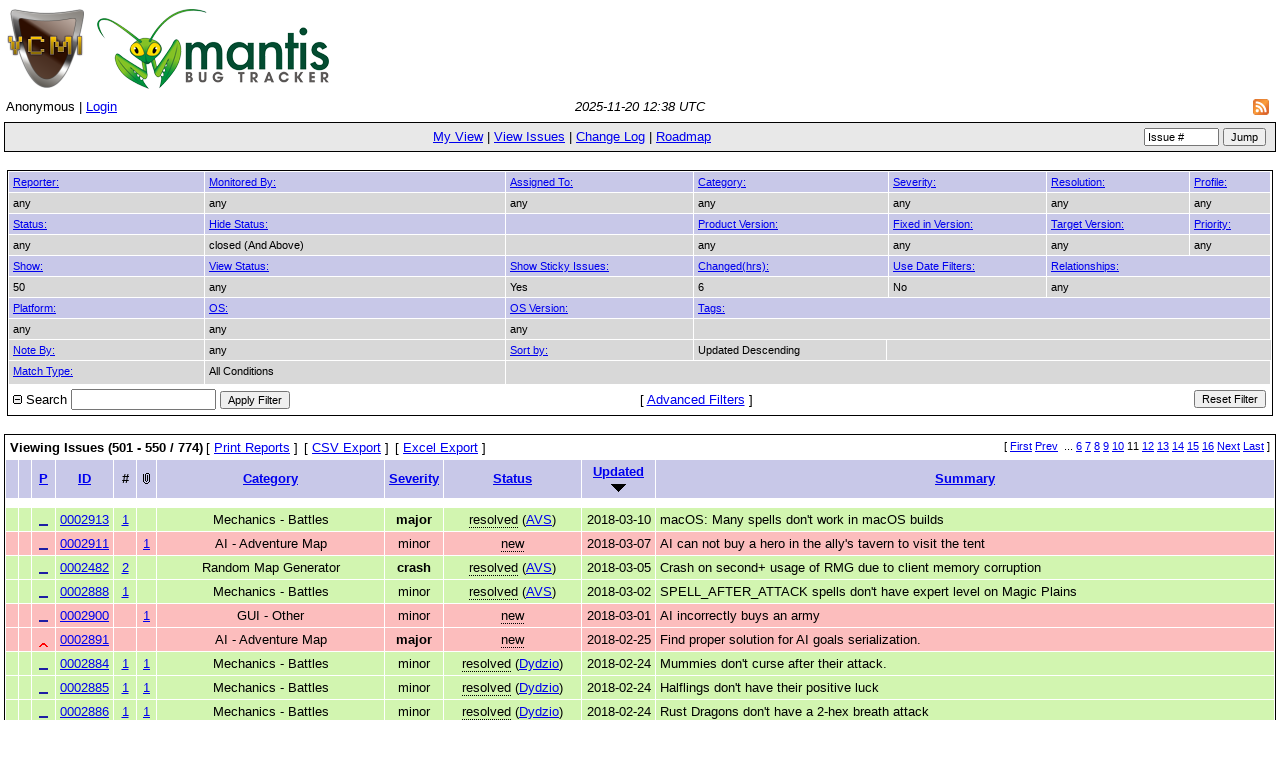

--- FILE ---
content_type: text/html; charset=utf-8
request_url: https://bugs.vcmi.eu/view_all_bug_page.php?filter=94241&page_number=11
body_size: 7038
content:
<!DOCTYPE html PUBLIC "-//W3C//DTD XHTML 1.0 Transitional//EN" "http://www.w3.org/TR/xhtml1/DTD/xhtml1-transitional.dtd">
<html>
<head>
	<link rel="stylesheet" type="text/css" href="https://bugs.vcmi.eu/css/default.css" />
	<script type="text/javascript"><!--
		if(document.layers) {document.write("<style>td{padding:0px;}<\/style>")}
	// --></script>
	<meta http-equiv="Content-type" content="text/html; charset=utf-8" />
	<meta http-equiv="Pragma" content="no-cache" />
	<meta http-equiv="Cache-Control" content="no-cache" />
	<meta http-equiv="Pragma-directive" content="no-cache" />
	<meta http-equiv="Cache-Directive" content="no-cache" />
	<meta http-equiv="Expires" content="Thu, 20 Nov 2025 12:37:46 GMT" />
	<meta name="robots" content="noindex,follow" />
	<link rel="shortcut icon" href="/images/favicon.ico" type="image/x-icon" />
	<link rel="search" type="application/opensearchdescription+xml" title="MantisBT: Text Search" href="https://bugs.vcmi.eu/browser_search_plugin.php?type=text" />	<link rel="search" type="application/opensearchdescription+xml" title="MantisBT: Issue Id" href="https://bugs.vcmi.eu/browser_search_plugin.php?type=id" />	<title>View Issues - MantisBT</title>
<script type="text/javascript" src="/javascript/min/common.js"></script>
<script type="text/javascript">var loading_lang = "Loading...";</script><script type="text/javascript" src="/javascript/min/ajax.js"></script>
	<meta http-equiv="Refresh" content="1800;URL=https://bugs.vcmi.eu/view_all_bug_page.php?page_number=11" />
</head>
<body>
<div align="left"><a href="my_view_page.php"><img border="0" alt="MantisBT" src="/images/vcmi_logo.png" /></a></div><table class="hide"><tr><td class="login-info-left">Anonymous | <a href="/login_page.php?return=%2Fview_all_bug_page.php%3Ffilter%3D94241%26page_number%3D11">Login</a></td><td class="login-info-middle"><span class="italic">2025-11-20 12:37 UTC</span></td><td class="login-info-right">	<meta http-equiv="Refresh" content="0;URL=https://bugs.vcmi.eu/view_all_bug_page.php?filter=94241&amp;page_number=11" />
<a href="https://bugs.vcmi.eu/issues_rss.php?"><img src="/images/rss.png" alt="RSS" style="border-style: none; margin: 5px; vertical-align: middle;" /></a></td></tr></table><table class="width100" cellspacing="0"><tr><td class="menu"><a href="/my_view_page.php">My View</a> | <a href="/view_all_bug_page.php">View Issues</a> | <a href="/changelog_page.php">Change Log</a> | <a href="/roadmap_page.php">Roadmap</a></td><td class="menu right nowrap"><form method="post" action="/jump_to_bug.php"><input type="text" name="bug_id" size="10" class="small" value="Issue #" onfocus="if (this.value == 'Issue #') this.value = ''" onblur="if (this.value == '') this.value = 'Issue #'" />&#160;<input type="submit" class="button-small" value="Jump" />&#160;</form></td></tr></table><div id="filter_open">
		<br />
		<form method="post" name="filters_open" id="filters_form_open" action="view_all_set.php?f=3">
				<input type="hidden" name="type" value="1" />
				<input type="hidden" name="page_number" value="11" />
		<input type="hidden" name="view_type" value="simple" />
		<table class="width100" cellspacing="1">

		
		<tr class="row-category2">
			<td class="small-caption" valign="top">
				<a href="view_filters_page.php?for_screen=1&amp;target_field=reporter_id[]" id="reporter_id_filter">Reporter:</a>
			</td>
			<td class="small-caption" valign="top">
				<a href="view_filters_page.php?for_screen=1&amp;target_field=user_monitor[]" id="user_monitor_filter">Monitored By:</a>
			</td>
			<td class="small-caption" valign="top">
				<a href="view_filters_page.php?for_screen=1&amp;target_field=handler_id[]" id="handler_id_filter">Assigned To:</a>
			</td>
			<td colspan="2" class="small-caption" valign="top">
				<a href="view_filters_page.php?for_screen=1&amp;target_field=show_category[]" id="show_category_filter">Category:</a>
			</td>
			<td class="small-caption" valign="top">
				<a href="view_filters_page.php?for_screen=1&amp;target_field=show_severity[]" id="show_severity_filter">Severity:</a>
			</td>
			<td class="small-caption" valign="top">
				<a href="view_filters_page.php?for_screen=1&amp;target_field=show_resolution[]" id="show_resolution_filter">Resolution:</a>
			</td>
			<td class="small-caption" valign="top">
									<a href="view_filters_page.php?for_screen=1&amp;target_field=show_profile[]" id="show_profile_filter">Profile:</a>
							</td>
					</tr>

		<tr class="row-1">
			<td class="small-caption" valign="top" id="reporter_id_filter_target">
							<input type="hidden" name="reporter_id[]" value="0" />any			</td>
			<td class="small-caption" valign="top" id="user_monitor_filter_target">
							<input type="hidden" name="user_monitor[]" value="0" />any			</td>
			<td class="small-caption" valign="top" id="handler_id_filter_target">
							<input type="hidden" name="handler_id[]" value="0" />any			</td>
			<td colspan="2" class="small-caption" valign="top" id="show_category_filter_target">
							<input type="hidden" name="show_category[]" value="0" />any			</td>
			<td class="small-caption" valign="top" id="show_severity_filter_target">
							<input type="hidden" name="show_severity[]" value="0" />any			</td>
			<td class="small-caption" valign="top" id="show_resolution_filter_target">
																	<input type="hidden" name="show_resolution[]" value="0" />
										any			</td>
						<td class="small-caption" valign="top" id="show_profile_filter_target">
																	<input type="hidden" name="show_profile[]" value="0" />
										any			</td>
						</tr>

		<tr class="row-category2">
			<td class="small-caption" valign="top">
				<a href="view_filters_page.php?for_screen=1&amp;target_field=show_status[]" id="show_status_filter">Status:</a>
			</td>
			<td class="small-caption" valign="top">
									<a href="view_filters_page.php?for_screen=1&amp;target_field=hide_status[]" id="hide_status_filter">Hide Status:</a>
							</td>
			<td class="small-caption" valign="top">
						</td>
						<td colspan="2" class="small-caption" valign="top">
				<a href="view_filters_page.php?for_screen=1&amp;target_field=show_version[]" id="show_version_filter">Product Version:</a>
			</td>
			<td colspan="1" class="small-caption" valign="top">
				<a href="view_filters_page.php?for_screen=1&amp;target_field=fixed_in_version[]" id="show_fixed_in_version_filter">Fixed in Version:</a>
			</td>
			<td colspan="1" class="small-caption" valign="top">
				<a href="view_filters_page.php?for_screen=1&amp;target_field=target_version[]" id="show_target_version_filter">Target Version:</a>
			</td>
						<td colspan="1" class="small-caption" valign="top">
				<a href="view_filters_page.php?for_screen=1&amp;target_field=show_priority[]" id="show_priority_filter">Priority:</a>
			</td>
					</tr>

		<tr class="row-1">
			<td class="small-caption" valign="top" id="show_status_filter_target">
							<input type="hidden" name="show_status[]" value="0" />any			</td>
			<td class="small-caption" valign="top" id="hide_status_filter_target">
							<input type="hidden" name="hide_status[]" value="90" />closed (And Above)			</td>
						<td class="small-caption" valign="top"></td>
						<td colspan="2" class="small-caption" valign="top" id="show_version_filter_target">
							<input type="hidden" name="show_version[]" value="0" />any			</td>
			<td colspan="1" class="small-caption" valign="top" id="show_fixed_in_version_filter_target">
							<input type="hidden" name="fixed_in_version[]" value="0" />any			</td>
				<td colspan="1" class="small-caption" valign="top" id="show_target_version_filter_target">
								<input type="hidden" name="target_version[]" value="0" />any				</td>
						<td colspan="1" class="small-caption" valign="top" id="show_priority_filter_target">
              <input type="hidden" name="show_priority[]" value="0" />any	    	</td>
			
		</tr>

		<tr class="row-category2">
			<td class="small-caption" valign="top">
				<a href="view_filters_page.php?for_screen=1&amp;target_field=per_page" id="per_page_filter">Show:</a>
			</td>
			<td class="small-caption" valign="top">
				<a href="view_filters_page.php?for_screen=1&amp;target_field=view_state" id="view_state_filter">View Status:</a>
			</td>
			<td class="small-caption" valign="top">
				<a href="view_filters_page.php?for_screen=1&amp;target_field=sticky_issues" id="sticky_issues_filter">Show Sticky Issues:</a>
			</td>
			<td class="small-caption" valign="top" colspan="2">
				<a href="view_filters_page.php?for_screen=1&amp;target_field=highlight_changed" id="highlight_changed_filter">Changed(hrs):</a>
			</td>
			<td class="small-caption" valign="top" >
				<a href="view_filters_page.php?for_screen=1&amp;target_field=do_filter_by_date" id="do_filter_by_date_filter">Use Date Filters:</a>
			</td>
			<td class="small-caption" valign="top" colspan="2">
				<a href="view_filters_page.php?for_screen=1&amp;target_field=relationship_type" id="relationship_type_filter">Relationships:</a>
			</td>
					</tr>
		<tr class="row-1">
			<td class="small-caption" valign="top" id="per_page_filter_target">
				50<input type="hidden" name="per_page" value="50" />			</td>
			<td class="small-caption" valign="top" id="view_state_filter_target">
				any<input type="hidden" name="view_state" value="0" />			</td>
			<td class="small-caption" valign="top" id="sticky_issues_filter_target">
				Yes				<input type="hidden" name="sticky_issues" value="on" />
			</td>
			<td class="small-caption" valign="top" colspan="2" id="highlight_changed_filter_target">
				6<input type="hidden" name="highlight_changed" value="6" />			</td>
			<td class="small-caption" valign="top"  id="do_filter_by_date_filter_target">
									<script type="text/javascript" language="JavaScript">
		<!--
			function SwitchDateFields() {
		    	// All fields need to be enabled to go back to the script
				document.filters_open.start_month.disabled = ! document.filters_open.do_filter_by_date.checked;
				document.filters_open.start_day.disabled = ! document.filters_open.do_filter_by_date.checked;
				document.filters_open.start_year.disabled = ! document.filters_open.do_filter_by_date.checked;
				document.filters_open.end_month.disabled = ! document.filters_open.do_filter_by_date.checked;
				document.filters_open.end_day.disabled = ! document.filters_open.do_filter_by_date.checked;
				document.filters_open.end_year.disabled = ! document.filters_open.do_filter_by_date.checked;

		   		return true;
			}
		// -->
		</script>
							No			</td>

			<td class="small-caption" valign="top" colspan="2" id="relationship_type_filter_target">
							<input type="hidden" name="relationship_type" value="-1" /><input type="hidden" name="relationship_bug" value="0" />any			</td>
					</tr>
		<tr class="row-category2">
			<td class="small-caption" valign="top">
									<a href="view_filters_page.php?for_screen=1&amp;target_field=platform" id="platform_filter">Platform:</a>
							</td>
			<td class="small-caption" valign="top">
									<a href="view_filters_page.php?for_screen=1&amp;target_field=os" id="os_filter">OS:</a>
							</td>
			<td class="small-caption" valign="top">
									<a href="view_filters_page.php?for_screen=1&amp;target_field=os_build" id="os_build_filter">OS Version:</a>
							</td>
			<td class="small-caption" valign="top" colspan="5">
								<a href="view_filters_page.php?for_screen=1&amp;target_field=tag_string" id="tag_string_filter">Tags:</a>
							</td>
					</tr>
		<tr class="row-1">
						<td class="small-caption" valign="top" id="platform_filter_target">
								<input type="hidden" name="platform[]" value="0" />
				any			</td>
			<td class="small-caption" valign="top" id="os_filter_target">
								<input type="hidden" name="os[]" value="0" />
				any			</td>
			<td class="small-caption" valign="top" id="os_build_filter_target">
								<input type="hidden" name="os_build[]" value="0" />
				any			</td>
			
			<td class="small-caption" valign="top" id="tag_string_filter_target" colspan="5">
				<input type="hidden" name="tag_string" value="" />			</td>
		</tr>
				<tr class="row-1">
			<td class="small-caption category2" valign="top">
                <a href="view_filters_page.php?for_screen=1&amp;target_field=note_user_id" id="note_user_id_filter">Note By:</a>
            </td>
            <td class="small-caption" valign="top" id="note_user_id_filter_target">
                <input type="hidden" name="note_user_id[]" value="0" />any            </td>
			<td class="small-caption" valign="top">
				<a href="view_filters_page.php?for_screen=1&amp;target_field=show_sort" id="show_sort_filter">Sort by:</a>
			</td>
			<td class="small-caption" valign="top" id="show_sort_filter_target">
				Updated Descending<input type="hidden" name="sort_0" value="last_updated" /><input type="hidden" name="dir_0" value="DESC" />			</td>
			<td class="small-caption" valign="top" colspan="6">&#160;</td>		</tr>
		<tr class="row-1">
			<td class="small-caption" valign="top"><a href="view_filters_page.php?for_screen=1&amp;target_field=match_type" id="match_type_filter">Match Type:</a></td>
			<td class="small-caption" valign="top" id="match_type_filter_target">
			All Conditions			<input type="hidden" name="match_type" value="0"/>
			</td>
			<td colspan="6">&#160;</td>
		</tr>
				<tr>
			<td colspan="2">
				<a href="" onclick="ToggleDiv( 'filter' ); return false;"
			><img border="0" src="images/minus.png" alt="-" /></a>&#160;Search&#160;<input type="text" size="16" name="search" value="" />
				<input type="submit" name="filter" class="button-small" value="Apply Filter" />
			</td>
			</form>
			<td class="center" colspan="2"> <!-- use this label for padding -->
				<span class="bracket-link">[&#160;<a href="view_all_set.php?type=6&amp;view_type=advanced">Advanced Filters</a>&#160;]</span> 			</td>
			<td class="right" colspan="4">
								<form method="get" name="reset_query" action="view_all_set.php">
										<input type="hidden" name="type" value="3" />
					<input type="hidden" name="source_query_id" value="-1" />
					<input type="submit" name="reset_query_button" class="button-small" value="Reset Filter" />
					</form>
							</td>
		</tr>
		</table>
</div><div id="filter_closed" class="hidden">
		<br />
		<form method="post" name="filters_closed" id="filters_form_closed" action="view_all_set.php?f=3">
				<input type="hidden" name="type" value="1" />
				<input type="hidden" name="page_number" value="11" />
		<input type="hidden" name="view_type" value="simple" />
		<table class="width100" cellspacing="1">

				<tr>
			<td colspan="2">
				<a href="" onclick="ToggleDiv( 'filter' ); return false;"
			><img border="0" src="images/plus.png" alt="+" /></a>&#160;Search&#160;<input type="text" size="16" name="search" value="" />
				<input type="submit" name="filter" class="button-small" value="Apply Filter" />
			</td>
			</form>
			<td class="center" colspan="2"> <!-- use this label for padding -->
				<span class="bracket-link">[&#160;<a href="view_all_set.php?type=6&amp;view_type=advanced">Advanced Filters</a>&#160;]</span> 			</td>
			<td class="right" colspan="4">
								<form method="get" name="reset_query" action="view_all_set.php">
										<input type="hidden" name="type" value="3" />
					<input type="hidden" name="source_query_id" value="-1" />
					<input type="submit" name="reset_query_button" class="button-small" value="Reset Filter" />
					</form>
							</td>
		</tr>
		</table>
</div>		<script type="text/javascript" language="JavaScript">
		<!--
			var string_loading = 'Loading...';
		// -->
		</script>
		<script type="text/javascript" src="/javascript/min/xmlhttprequest.js"></script>
<script type="text/javascript" src="/javascript/min/addLoadEvent.js"></script>
<script type="text/javascript" src="/javascript/min/dynamic_filters.js"></script>
<br />
<form name="bug_action" method="get" action="bug_actiongroup_page.php">
<table id="buglist" class="width100" cellspacing="1">
<tr>
	<td class="form-title" colspan="11">
		<span class="floatleft">
		Viewing Issues (501 - 550 / 774) </span>

		<span class="floatleft small"> &#160;<span class="bracket-link">[&#160;<a href="print_all_bug_page.php">Print Reports</a>&#160;]</span> &#160;<span class="bracket-link">[&#160;<a href="csv_export.php">CSV Export</a>&#160;]</span> &#160;<span class="bracket-link">[&#160;<a href="excel_xml_export.php">Excel Export</a>&#160;]</span>  </span>

		<span class="floatright small">[ <a href="view_all_bug_page.php?filter=94241&amp;page_number=1">First</a>&#160;<a href="view_all_bug_page.php?filter=94241&amp;page_number=10">Prev</a>&#160; ... <a href="view_all_bug_page.php?filter=94241&page_number=6">6</a>&#160;<a href="view_all_bug_page.php?filter=94241&page_number=7">7</a>&#160;<a href="view_all_bug_page.php?filter=94241&page_number=8">8</a>&#160;<a href="view_all_bug_page.php?filter=94241&page_number=9">9</a>&#160;<a href="view_all_bug_page.php?filter=94241&page_number=10">10</a>&#160;11&#160;<a href="view_all_bug_page.php?filter=94241&page_number=12">12</a>&#160;<a href="view_all_bug_page.php?filter=94241&page_number=13">13</a>&#160;<a href="view_all_bug_page.php?filter=94241&page_number=14">14</a>&#160;<a href="view_all_bug_page.php?filter=94241&page_number=15">15</a>&#160;<a href="view_all_bug_page.php?filter=94241&page_number=16">16</a>&#160;<a href="view_all_bug_page.php?filter=94241&amp;page_number=12">Next</a>&#160;<a href="view_all_bug_page.php?filter=94241&amp;page_number=16">Last</a> ] </span>
	</td>
</tr>
<tr class="row-category">
<td> &#160; </td><td> &#160; </td><td><a href="view_all_set.php?sort=priority&amp;dir=DESC&amp;type=2">P</a></td><td><a href="view_all_set.php?sort=id&amp;dir=DESC&amp;type=2">ID</a></td><td> # </td>	<td><img src="https://bugs.vcmi.eu/images/attachment.png" alt="Attachment count" title="Attachment count" /></td>
<td><a href="view_all_set.php?sort=category_id&amp;dir=DESC&amp;type=2">Category</a></td><td><a href="view_all_set.php?sort=severity&amp;dir=DESC&amp;type=2">Severity</a></td><td><a href="view_all_set.php?sort=status&amp;dir=DESC&amp;type=2">Status</a></td><td><a href="view_all_set.php?sort=last_updated&amp;dir=ASC&amp;type=2">Updated</a><img src="https://bugs.vcmi.eu/images/down.gif" alt="" /></td><td><a href="view_all_set.php?sort=summary&amp;dir=DESC&amp;type=2">Summary</a></td></tr>

<tr class="spacer">
	<td colspan="11"></td>
</tr>
<tr bgcolor="#d2f5b0" border="1" valign="top"><td>&#160;</td><td>&#160;</td><td><img src="https://bugs.vcmi.eu/images/priority_normal.gif" alt="" title="normal" /></td><td><a href="/view.php?id=2913">0002913</a></td><td class="center"><a href="view.php?id=2913&amp;nbn=1#bugnotes">1</a></td><td class="center"> &#160; </td>
<td class="center">Mechanics - Battles</td><td class="center"><span class="bold">major</span></td><td class="center"><span class="issue-status" title="fixed">resolved</span> (<a href="https://bugs.vcmi.eu/view_user_page.php?id=41">AVS</a>)</td><td class="center">2018-03-10</td><td class="left">macOS: Many spells don't work in macOS builds</td></tr><tr bgcolor="#fcbdbd" border="1" valign="top"><td>&#160;</td><td>&#160;</td><td><img src="https://bugs.vcmi.eu/images/priority_normal.gif" alt="" title="normal" /></td><td><a href="/view.php?id=2911">0002911</a></td><td class="center">&#160;</td><td class="center"><a href="view.php?id=2911#attachments" title="View 1 attachment(s) for issue #2911">1</a></td>
<td class="center">AI - Adventure Map</td><td class="center">minor</td><td class="center"><span class="issue-status" title="open">new</span></td><td class="center">2018-03-07</td><td class="left">AI can not buy a hero in the ally's tavern to visit the tent</td></tr><tr bgcolor="#d2f5b0" border="1" valign="top"><td>&#160;</td><td>&#160;</td><td><img src="https://bugs.vcmi.eu/images/priority_normal.gif" alt="" title="normal" /></td><td><a href="/view.php?id=2482">0002482</a></td><td class="center"><a href="view.php?id=2482&amp;nbn=2#bugnotes">2</a></td><td class="center"> &#160; </td>
<td class="center">Random Map Generator</td><td class="center"><span class="bold">crash</span></td><td class="center"><span class="issue-status" title="fixed">resolved</span> (<a href="https://bugs.vcmi.eu/view_user_page.php?id=41">AVS</a>)</td><td class="center">2018-03-05</td><td class="left">Crash on second+ usage of RMG due to client memory corruption</td></tr><tr bgcolor="#d2f5b0" border="1" valign="top"><td>&#160;</td><td>&#160;</td><td><img src="https://bugs.vcmi.eu/images/priority_normal.gif" alt="" title="normal" /></td><td><a href="/view.php?id=2888">0002888</a></td><td class="center"><a href="view.php?id=2888&amp;nbn=1#bugnotes">1</a></td><td class="center"> &#160; </td>
<td class="center">Mechanics - Battles</td><td class="center">minor</td><td class="center"><span class="issue-status" title="fixed">resolved</span> (<a href="https://bugs.vcmi.eu/view_user_page.php?id=41">AVS</a>)</td><td class="center">2018-03-02</td><td class="left">SPELL_AFTER_ATTACK spells don't have expert level on Magic Plains</td></tr><tr bgcolor="#fcbdbd" border="1" valign="top"><td>&#160;</td><td>&#160;</td><td><img src="https://bugs.vcmi.eu/images/priority_normal.gif" alt="" title="normal" /></td><td><a href="/view.php?id=2900">0002900</a></td><td class="center">&#160;</td><td class="center"><a href="view.php?id=2900#attachments" title="View 1 attachment(s) for issue #2900">1</a></td>
<td class="center">GUI - Other</td><td class="center">minor</td><td class="center"><span class="issue-status" title="open">new</span></td><td class="center">2018-03-01</td><td class="left">AI incorrectly buys an army</td></tr><tr bgcolor="#fcbdbd" border="1" valign="top"><td>&#160;</td><td>&#160;</td><td><img src="https://bugs.vcmi.eu/images/priority_1.gif" alt="" title="high" /></td><td><a href="/view.php?id=2891">0002891</a></td><td class="center">&#160;</td><td class="center"> &#160; </td>
<td class="center">AI - Adventure Map</td><td class="center"><span class="bold">major</span></td><td class="center"><span class="issue-status" title="open">new</span></td><td class="center">2018-02-25</td><td class="left">Find proper solution for AI goals serialization.</td></tr><tr bgcolor="#d2f5b0" border="1" valign="top"><td>&#160;</td><td>&#160;</td><td><img src="https://bugs.vcmi.eu/images/priority_normal.gif" alt="" title="normal" /></td><td><a href="/view.php?id=2884">0002884</a></td><td class="center"><a href="view.php?id=2884&amp;nbn=1#bugnotes">1</a></td><td class="center"><a href="view.php?id=2884#attachments" title="View 1 attachment(s) for issue #2884">1</a></td>
<td class="center">Mechanics - Battles</td><td class="center">minor</td><td class="center"><span class="issue-status" title="fixed">resolved</span> (<a href="https://bugs.vcmi.eu/view_user_page.php?id=320">Dydzio</a>)</td><td class="center">2018-02-24</td><td class="left">Mummies don't curse after their attack.</td></tr><tr bgcolor="#d2f5b0" border="1" valign="top"><td>&#160;</td><td>&#160;</td><td><img src="https://bugs.vcmi.eu/images/priority_normal.gif" alt="" title="normal" /></td><td><a href="/view.php?id=2885">0002885</a></td><td class="center"><a href="view.php?id=2885&amp;nbn=1#bugnotes">1</a></td><td class="center"><a href="view.php?id=2885#attachments" title="View 1 attachment(s) for issue #2885">1</a></td>
<td class="center">Mechanics - Battles</td><td class="center">minor</td><td class="center"><span class="issue-status" title="fixed">resolved</span> (<a href="https://bugs.vcmi.eu/view_user_page.php?id=320">Dydzio</a>)</td><td class="center">2018-02-24</td><td class="left">Halflings don't have their positive luck</td></tr><tr bgcolor="#d2f5b0" border="1" valign="top"><td>&#160;</td><td>&#160;</td><td><img src="https://bugs.vcmi.eu/images/priority_normal.gif" alt="" title="normal" /></td><td><a href="/view.php?id=2886">0002886</a></td><td class="center"><a href="view.php?id=2886&amp;nbn=1#bugnotes">1</a></td><td class="center"><a href="view.php?id=2886#attachments" title="View 1 attachment(s) for issue #2886">1</a></td>
<td class="center">Mechanics - Battles</td><td class="center">minor</td><td class="center"><span class="issue-status" title="fixed">resolved</span> (<a href="https://bugs.vcmi.eu/view_user_page.php?id=320">Dydzio</a>)</td><td class="center">2018-02-24</td><td class="left">Rust Dragons don't have a 2-hex breath attack</td></tr><tr bgcolor="#d2f5b0" border="1" valign="top"><td>&#160;</td><td>&#160;</td><td><img src="https://bugs.vcmi.eu/images/priority_normal.gif" alt="" title="normal" /></td><td><a href="/view.php?id=2882">0002882</a></td><td class="center"><a href="view.php?id=2882&amp;nbn=1#bugnotes">1</a></td><td class="center"> &#160; </td>
<td class="center">Mechanics - Other</td><td class="center">minor</td><td class="center"><span class="issue-status" title="fixed">resolved</span> (<a href="https://bugs.vcmi.eu/view_user_page.php?id=41">AVS</a>)</td><td class="center">2018-02-20</td><td class="left">School-specific spell damage bonuses don't work properly for multi-school spells</td></tr><tr bgcolor="#c2dfff" border="1" valign="top"><td>&#160;</td><td>&#160;</td><td><img src="https://bugs.vcmi.eu/images/priority_normal.gif" alt="" title="normal" /></td><td><a href="/view.php?id=1450">0001450</a></td><td class="center"><a href="view.php?id=1450&amp;nbn=3#bugnotes">3</a></td><td class="center"><a href="view.php?id=1450#attachments" title="View 1 attachment(s) for issue #1450">1</a></td>
<td class="center">AI - Adventure Map</td><td class="center">minor</td><td class="center"><span class="issue-status" title="open">assigned</span> (<a href="https://bugs.vcmi.eu/view_user_page.php?id=10">Warmonger</a>)</td><td class="center">2018-02-19</td><td class="left">Stupid demeanor AI. Constantly dies in ambush events</td></tr><tr bgcolor="#c2dfff" border="1" valign="top"><td>&#160;</td><td>&#160;</td><td><img src="https://bugs.vcmi.eu/images/priority_normal.gif" alt="" title="normal" /></td><td><a href="/view.php?id=1815">0001815</a></td><td class="center"><a href="view.php?id=1815&amp;nbn=1#bugnotes">1</a></td><td class="center"> &#160; </td>
<td class="center">AI - Battles</td><td class="center">minor</td><td class="center"><span class="issue-status" title="open">assigned</span> (<a href="https://bugs.vcmi.eu/view_user_page.php?id=41">AVS</a>)</td><td class="center">2018-02-19</td><td class="left">AI does not use burn-in.</td></tr><tr bgcolor="#fcbdbd" border="1" valign="top"><td>&#160;</td><td>&#160;</td><td><img src="https://bugs.vcmi.eu/images/priority_low_1.gif" alt="" title="low" /></td><td><a href="/view.php?id=2876">0002876</a></td><td class="center">&#160;</td><td class="center"><a href="view.php?id=2876#attachments" title="View 2 attachment(s) for issue #2876">2</a></td>
<td class="center">GUI - Other</td><td class="center">tweak</td><td class="center"><span class="issue-status" title="open">new</span></td><td class="center">2018-02-10</td><td class="left">Unable to play sound file newday, no free channels available</td></tr><tr bgcolor="#d2f5b0" border="1" valign="top"><td>&#160;</td><td>&#160;</td><td><img src="https://bugs.vcmi.eu/images/priority_normal.gif" alt="" title="normal" /></td><td><a href="/view.php?id=2854">0002854</a></td><td class="center"><a href="view.php?id=2854&amp;nbn=7#bugnotes">7</a></td><td class="center"> &#160; </td>
<td class="center">Mechanics - Battles</td><td class="center">minor</td><td class="center"><span class="issue-status" title="fixed">resolved</span> (<a href="https://bugs.vcmi.eu/view_user_page.php?id=41">AVS</a>)</td><td class="center">2018-02-10</td><td class="left">Bloodlust and precision spells do not increase damage at all (useless spell)</td></tr><tr bgcolor="#d2f5b0" border="1" valign="top"><td>&#160;</td><td>&#160;</td><td><img src="https://bugs.vcmi.eu/images/priority_low_1.gif" alt="" title="low" /></td><td><a href="/view.php?id=2466">0002466</a></td><td class="center"><a href="view.php?id=2466&amp;nbn=4#bugnotes">4</a></td><td class="center"><a href="view.php?id=2466#attachments" title="View 2 attachment(s) for issue #2466">2</a></td>
<td class="center">Other</td><td class="center">minor</td><td class="center"><span class="issue-status" title="fixed">resolved</span> (<a href="https://bugs.vcmi.eu/view_user_page.php?id=41">AVS</a>)</td><td class="center">2018-02-10</td><td class="left">'Something cast Bless'</td></tr><tr bgcolor="#d2f5b0" border="1" valign="top"><td>&#160;</td><td>&#160;</td><td><img src="https://bugs.vcmi.eu/images/priority_normal.gif" alt="" title="normal" /></td><td><a href="/view.php?id=1887">0001887</a></td><td class="center"><a href="view.php?id=1887&amp;nbn=2#bugnotes">2</a></td><td class="center"> &#160; </td>
<td class="center">Other</td><td class="center"><span class="bold">block</span></td><td class="center"><span class="issue-status" title="no change required">resolved</span> (<a href="https://bugs.vcmi.eu/view_user_page.php?id=41">AVS</a>)</td><td class="center">2018-02-10</td><td class="left">ERM project fails to compile on Visual 2013</td></tr><tr bgcolor="#d2f5b0" border="1" valign="top"><td>&#160;</td><td>&#160;</td><td><img src="https://bugs.vcmi.eu/images/priority_normal.gif" alt="" title="normal" /></td><td><a href="/view.php?id=2864">0002864</a></td><td class="center"><a href="view.php?id=2864&amp;nbn=3#bugnotes">3</a></td><td class="center"> &#160; </td>
<td class="center">Mechanics - Battles</td><td class="center">minor</td><td class="center"><span class="issue-status" title="fixed">resolved</span> (<a href="https://bugs.vcmi.eu/view_user_page.php?id=41">AVS</a>)</td><td class="center">2018-02-10</td><td class="left">OPENING_BATTLE_SPELL doesn't work with Fire Shield</td></tr><tr bgcolor="#d2f5b0" border="1" valign="top"><td>&#160;</td><td>&#160;</td><td><img src="https://bugs.vcmi.eu/images/priority_normal.gif" alt="" title="normal" /></td><td><a href="/view.php?id=2865">0002865</a></td><td class="center"><a href="view.php?id=2865&amp;nbn=1#bugnotes">1</a></td><td class="center"> &#160; </td>
<td class="center">Mechanics - Battles</td><td class="center">minor</td><td class="center"><span class="issue-status" title="fixed">resolved</span> (<a href="https://bugs.vcmi.eu/view_user_page.php?id=41">AVS</a>)</td><td class="center">2018-02-09</td><td class="left">Blinded creature can counter-attack.</td></tr><tr bgcolor="#d2f5b0" border="1" valign="top"><td>&#160;</td><td>&#160;</td><td><img src="https://bugs.vcmi.eu/images/priority_normal.gif" alt="" title="normal" /></td><td><a href="/view.php?id=2873">0002873</a></td><td class="center"><a href="view.php?id=2873&amp;nbn=1#bugnotes">1</a></td><td class="center"> &#160; </td>
<td class="center">Other</td><td class="center">minor</td><td class="center"><span class="issue-status" title="fixed">resolved</span> (<a href="https://bugs.vcmi.eu/view_user_page.php?id=41">AVS</a>)</td><td class="center">2018-02-09</td><td class="left">Correct &quot;this statement may fall through&quot; warnings</td></tr><tr bgcolor="#d2f5b0" border="1" valign="top"><td>&#160;</td><td>&#160;</td><td><img src="https://bugs.vcmi.eu/images/priority_1.gif" alt="" title="high" /></td><td><a href="/view.php?id=2800">0002800</a></td><td class="center"><a href="view.php?id=2800&amp;nbn=2#bugnotes">2</a></td><td class="center"> &#160; </td>
<td class="center">Mechanics - Battles</td><td class="center"><span class="bold">major</span></td><td class="center"><span class="issue-status" title="fixed">resolved</span> (<a href="https://bugs.vcmi.eu/view_user_page.php?id=41">AVS</a>)</td><td class="center">2018-02-08</td><td class="left">Hypnotized shooting unit freeze game after shooting</td></tr><tr bgcolor="#d2f5b0" border="1" valign="top"><td>&#160;</td><td>&#160;</td><td><img src="https://bugs.vcmi.eu/images/priority_normal.gif" alt="" title="normal" /></td><td><a href="/view.php?id=2765">0002765</a></td><td class="center"><a href="view.php?id=2765&amp;nbn=3#bugnotes">3</a></td><td class="center"><a href="view.php?id=2765#attachments" title="View 1 attachment(s) for issue #2765">1</a></td>
<td class="center">Mechanics - Battles</td><td class="center">minor</td><td class="center"><span class="issue-status" title="fixed">resolved</span> (<a href="https://bugs.vcmi.eu/view_user_page.php?id=41">AVS</a>)</td><td class="center">2018-02-08</td><td class="left">Ghost Dragons can cast Age on Catapults.</td></tr><tr bgcolor="#d2f5b0" border="1" valign="top"><td>&#160;</td><td>&#160;</td><td><img src="https://bugs.vcmi.eu/images/priority_normal.gif" alt="" title="normal" /></td><td><a href="/view.php?id=2811">0002811</a></td><td class="center"><a href="view.php?id=2811&amp;nbn=10#bugnotes">10</a></td><td class="center"><a href="view.php?id=2811#attachments" title="View 1 attachment(s) for issue #2811">1</a></td>
<td class="center">GUI - Battles</td><td class="center">feature</td><td class="center"><span class="issue-status" title="fixed">resolved</span> (<a href="https://bugs.vcmi.eu/view_user_page.php?id=41">AVS</a>)</td><td class="center">2018-02-08</td><td class="left">[Feature request] More info in initiative bar.</td></tr><tr bgcolor="#fcbdbd" border="1" valign="top"><td>&#160;</td><td>&#160;</td><td><img src="https://bugs.vcmi.eu/images/priority_normal.gif" alt="" title="normal" /></td><td><a href="/view.php?id=2871">0002871</a></td><td class="center">&#160;</td><td class="center"><a href="view.php?id=2871#attachments" title="View 1 attachment(s) for issue #2871">1</a></td>
<td class="center">GUI - Town screen</td><td class="center">minor</td><td class="center"><span class="issue-status" title="open">new</span></td><td class="center">2018-02-05</td><td class="left">Problem with start moving and stop moving animations of creatures in the castle window</td></tr><tr bgcolor="#d2f5b0" border="1" valign="top"><td>&#160;</td><td>&#160;</td><td><img src="https://bugs.vcmi.eu/images/priority_low_1.gif" alt="" title="low" /></td><td><a href="/view.php?id=2868">0002868</a></td><td class="center"><a href="view.php?id=2868&amp;nbn=2#bugnotes">2</a></td><td class="center"><a href="view.php?id=2868#attachments" title="View 1 attachment(s) for issue #2868">1</a></td>
<td class="center">Mechanics - Other</td><td class="center">minor</td><td class="center"><span class="issue-status" title="no change required">resolved</span> (<a href="https://bugs.vcmi.eu/view_user_page.php?id=10">Warmonger</a>)</td><td class="center">2018-01-30</td><td class="left">Magic schools' skills don't decrease custom spells' cost</td></tr><tr bgcolor="#fcbdbd" border="1" valign="top"><td>&#160;</td><td>&#160;</td><td><img src="https://bugs.vcmi.eu/images/priority_normal.gif" alt="" title="normal" /></td><td><a href="/view.php?id=2867">0002867</a></td><td class="center">&#160;</td><td class="center"><a href="view.php?id=2867#attachments" title="View 1 attachment(s) for issue #2867">1</a></td>
<td class="center">GUI - Other</td><td class="center">feature</td><td class="center"><span class="issue-status" title="open">new</span></td><td class="center">2018-01-30</td><td class="left">We should improve CSpellWindow::SpellArea::clickRight popup for custom spells</td></tr><tr bgcolor="#d2f5b0" border="1" valign="top"><td>&#160;</td><td>&#160;</td><td><img src="https://bugs.vcmi.eu/images/priority_normal.gif" alt="" title="normal" /></td><td><a href="/view.php?id=1630">0001630</a></td><td class="center"><a href="view.php?id=1630&amp;nbn=3#bugnotes">3</a></td><td class="center"> &#160; </td>
<td class="center">Sound, music, videos</td><td class="center">minor</td><td class="center"><span class="issue-status" title="fixed">resolved</span> (<a href="https://bugs.vcmi.eu/view_user_page.php?id=301">SXX</a>)</td><td class="center">2018-01-27</td><td class="left">some sound effects are missing</td></tr><tr bgcolor="#d2f5b0" border="1" valign="top"><td>&#160;</td><td>&#160;</td><td><img src="https://bugs.vcmi.eu/images/priority_normal.gif" alt="" title="normal" /></td><td><a href="/view.php?id=814">0000814</a></td><td class="center"><a href="view.php?id=814&amp;nbn=2#bugnotes">2</a></td><td class="center"> &#160; </td>
<td class="center">Sound, music, videos</td><td class="center">feature</td><td class="center"><span class="issue-status" title="fixed">resolved</span> (<a href="https://bugs.vcmi.eu/view_user_page.php?id=301">SXX</a>)</td><td class="center">2018-01-27</td><td class="left">Except for resources, all removable map objects are missing the pickup sound</td></tr><tr bgcolor="#d2f5b0" border="1" valign="top"><td>&#160;</td><td>&#160;</td><td><img src="https://bugs.vcmi.eu/images/priority_normal.gif" alt="" title="normal" /></td><td><a href="/view.php?id=2368">0002368</a></td><td class="center"><a href="view.php?id=2368&amp;nbn=8#bugnotes">8</a></td><td class="center"><a href="view.php?id=2368#attachments" title="View 2 attachment(s) for issue #2368">2</a></td>
<td class="center">Sound, music, videos</td><td class="center">feature</td><td class="center"><span class="issue-status" title="fixed">resolved</span> (<a href="https://bugs.vcmi.eu/view_user_page.php?id=301">SXX</a>)</td><td class="center">2018-01-27</td><td class="left">Missing feature - environment sounds</td></tr><tr bgcolor="#d2f5b0" border="1" valign="top"><td>&#160;</td><td>&#160;</td><td><img src="https://bugs.vcmi.eu/images/priority_normal.gif" alt="" title="normal" /></td><td><a href="/view.php?id=1113">0001113</a></td><td class="center"><a href="view.php?id=1113&amp;nbn=12#bugnotes">12</a></td><td class="center"><a href="view.php?id=1113#attachments" title="View 7 attachment(s) for issue #1113">7</a></td>
<td class="center">Mechanics - Town structures</td><td class="center">feature</td><td class="center"><span class="issue-status" title="fixed">resolved</span> (<a href="https://bugs.vcmi.eu/view_user_page.php?id=449">FeniksFire</a>)</td><td class="center">2018-01-27</td><td class="left">WoG feature request: Buy All Available Troops</td></tr><tr bgcolor="#c2dfff" border="1" valign="top"><td>&#160;</td><td>&#160;</td><td><img src="https://bugs.vcmi.eu/images/priority_normal.gif" alt="" title="normal" /></td><td><a href="/view.php?id=2862">0002862</a></td><td class="center">&#160;</td><td class="center"><a href="view.php?id=2862#attachments" title="View 1 attachment(s) for issue #2862">1</a></td>
<td class="center">Mechanics - Battles</td><td class="center">minor</td><td class="center"><span class="issue-status" title="open">assigned</span> (<a href="https://bugs.vcmi.eu/view_user_page.php?id=41">AVS</a>)</td><td class="center">2018-01-22</td><td class="left">Resurrection - it does not work if the units were killed in the same hex</td></tr><tr bgcolor="#c2dfff" border="1" valign="top"><td>&#160;</td><td>&#160;</td><td><img src="https://bugs.vcmi.eu/images/priority_normal.gif" alt="" title="normal" /></td><td><a href="/view.php?id=525">0000525</a></td><td class="center"><a href="view.php?id=525&amp;nbn=2#bugnotes">2</a></td><td class="center"> &#160; </td>
<td class="center">Mechanics - Battles</td><td class="center">feature</td><td class="center"><span class="issue-status" title="open">assigned</span> (<a href="https://bugs.vcmi.eu/view_user_page.php?id=41">AVS</a>)</td><td class="center">2018-01-22</td><td class="left">Selection of Resurrection target with mutiple dead creatures on a hex</td></tr><tr bgcolor="#fcbdbd" border="1" valign="top"><td>&#160;</td><td>&#160;</td><td><img src="https://bugs.vcmi.eu/images/priority_normal.gif" alt="" title="normal" /></td><td><a href="/view.php?id=2863">0002863</a></td><td class="center">&#160;</td><td class="center"> &#160; </td>
<td class="center">GUI - Other</td><td class="center">minor</td><td class="center"><span class="issue-status" title="open">new</span></td><td class="center">2018-01-22</td><td class="left">spell book - when you scroll the book, the frame moves to the left</td></tr><tr bgcolor="#d2f5b0" border="1" valign="top"><td>&#160;</td><td>&#160;</td><td><img src="https://bugs.vcmi.eu/images/priority_normal.gif" alt="" title="normal" /></td><td><a href="/view.php?id=2851">0002851</a></td><td class="center"><a href="view.php?id=2851&amp;nbn=1#bugnotes">1</a></td><td class="center"> &#160; </td>
<td class="center">Map Editor</td><td class="center">minor</td><td class="center"><span class="issue-status" title="fixed">resolved</span> (<a href="https://bugs.vcmi.eu/view_user_page.php?id=41">AVS</a>)</td><td class="center">2018-01-13</td><td class="left">No random hero</td></tr><tr bgcolor="#d2f5b0" border="1" valign="top"><td>&#160;</td><td>&#160;</td><td><img src="https://bugs.vcmi.eu/images/priority_1.gif" alt="" title="high" /></td><td><a href="/view.php?id=2846">0002846</a></td><td class="center"><a href="view.php?id=2846&amp;nbn=1#bugnotes">1</a></td><td class="center"> &#160; </td>
<td class="center">Mechanics - Battles</td><td class="center">feature</td><td class="center"><span class="issue-status" title="fixed">resolved</span> (<a href="https://bugs.vcmi.eu/view_user_page.php?id=320">Dydzio</a>)</td><td class="center">2018-01-12</td><td class="left">Crystal Dragons don't have their Magic resistance ability</td></tr><tr bgcolor="#c2dfff" border="1" valign="top"><td>&#160;</td><td>&#160;</td><td><img src="https://bugs.vcmi.eu/images/priority_normal.gif" alt="" title="normal" /></td><td><a href="/view.php?id=2853">0002853</a></td><td class="center">&#160;</td><td class="center"> &#160; </td>
<td class="center">Map Editor</td><td class="center">feature</td><td class="center"><span class="issue-status" title="open">assigned</span> (<a href="https://bugs.vcmi.eu/view_user_page.php?id=41">AVS</a>)</td><td class="center">2018-01-11</td><td class="left">Feature - do not remove &quot;built&quot; green mark temporarily while building is selected in town building screen</td></tr><tr bgcolor="#c2dfff" border="1" valign="top"><td>&#160;</td><td>&#160;</td><td><img src="https://bugs.vcmi.eu/images/priority_1.gif" alt="" title="high" /></td><td><a href="/view.php?id=2850">0002850</a></td><td class="center"><a href="view.php?id=2850&amp;nbn=3#bugnotes">3</a></td><td class="center"><a href="view.php?id=2850#attachments" title="View 1 attachment(s) for issue #2850">1</a></td>
<td class="center">Map Editor</td><td class="center"><span class="bold">major</span></td><td class="center"><span class="issue-status" title="open">assigned</span> (<a href="https://bugs.vcmi.eu/view_user_page.php?id=41">AVS</a>)</td><td class="center">2018-01-11</td><td class="left">Game crashes when loading a map</td></tr><tr bgcolor="#c2dfff" border="1" valign="top"><td>&#160;</td><td>&#160;</td><td><img src="https://bugs.vcmi.eu/images/priority_normal.gif" alt="" title="normal" /></td><td><a href="/view.php?id=2852">0002852</a></td><td class="center">&#160;</td><td class="center"> &#160; </td>
<td class="center">Map Editor</td><td class="center">feature</td><td class="center"><span class="issue-status" title="open">assigned</span> (<a href="https://bugs.vcmi.eu/view_user_page.php?id=41">AVS</a>)</td><td class="center">2018-01-11</td><td class="left">Feature - use ground texture rather than grid to mark ground for terrain brush, or generate terrain on the fly</td></tr><tr bgcolor="#d2f5b0" border="1" valign="top"><td>&#160;</td><td>&#160;</td><td><img src="https://bugs.vcmi.eu/images/priority_1.gif" alt="" title="high" /></td><td><a href="/view.php?id=2847">0002847</a></td><td class="center"><a href="view.php?id=2847&amp;nbn=1#bugnotes">1</a></td><td class="center"><a href="view.php?id=2847#attachments" title="View 1 attachment(s) for issue #2847">1</a></td>
<td class="center">Mechanics - Battles</td><td class="center"><span class="bold">major</span></td><td class="center"><span class="issue-status" title="fixed">resolved</span> (<a href="https://bugs.vcmi.eu/view_user_page.php?id=41">AVS</a>)</td><td class="center">2018-01-10</td><td class="left">Protect Magic is working incorrectly</td></tr><tr bgcolor="#d2f5b0" border="1" valign="top"><td>&#160;</td><td>&#160;</td><td><img src="https://bugs.vcmi.eu/images/priority_normal.gif" alt="" title="normal" /></td><td><a href="/view.php?id=2687">0002687</a></td><td class="center"><a href="view.php?id=2687&amp;nbn=8#bugnotes">8</a></td><td class="center"> &#160; </td>
<td class="center">Campaigns</td><td class="center"><span class="bold">crash</span></td><td class="center"><span class="issue-status" title="fixed">resolved</span> (<a href="https://bugs.vcmi.eu/view_user_page.php?id=301">SXX</a>)</td><td class="center">2018-01-09</td><td class="left">Crash after campaign video (2nd scenario)</td></tr><tr bgcolor="#d2f5b0" border="1" valign="top"><td>&#160;</td><td>&#160;</td><td><img src="https://bugs.vcmi.eu/images/priority_normal.gif" alt="" title="normal" /></td><td><a href="/view.php?id=2845">0002845</a></td><td class="center"><a href="view.php?id=2845&amp;nbn=4#bugnotes">4</a></td><td class="center"><a href="view.php?id=2845#attachments" title="View 1 attachment(s) for issue #2845">1</a></td>
<td class="center">Map Editor</td><td class="center">minor</td><td class="center"><span class="issue-status" title="fixed">resolved</span> (<a href="https://bugs.vcmi.eu/view_user_page.php?id=41">AVS</a>)</td><td class="center">2018-01-09</td><td class="left">Created map crashes when trying to start playing it</td></tr><tr bgcolor="#fcbdbd" border="1" valign="top"><td>&#160;</td><td>&#160;</td><td><img src="https://bugs.vcmi.eu/images/priority_normal.gif" alt="" title="normal" /></td><td><a href="/view.php?id=2832">0002832</a></td><td class="center"><a href="view.php?id=2832&amp;nbn=1#bugnotes">1</a></td><td class="center"><a href="view.php?id=2832#attachments" title="View 1 attachment(s) for issue #2832">1</a></td>
<td class="center">GUI - Hero screen / Exchange window</td><td class="center">trivial</td><td class="center"><span class="issue-status" title="open">new</span></td><td class="center">2017-12-30</td><td class="left">'Spell immunity' icon doesn't display</td></tr><tr bgcolor="#d2f5b0" border="1" valign="top"><td>&#160;</td><td>&#160;</td><td><img src="https://bugs.vcmi.eu/images/priority_normal.gif" alt="" title="normal" /></td><td><a href="/view.php?id=2833">0002833</a></td><td class="center"><a href="view.php?id=2833&amp;nbn=2#bugnotes">2</a></td><td class="center"><a href="view.php?id=2833#attachments" title="View 1 attachment(s) for issue #2833">1</a></td>
<td class="center">GUI - Adventure Map</td><td class="center">trivial</td><td class="center"><span class="issue-status" title="fixed">resolved</span> (<a href="https://bugs.vcmi.eu/view_user_page.php?id=10">Warmonger</a>)</td><td class="center">2017-12-30</td><td class="left">Double, empty ability slot caused by Resistance skill</td></tr><tr bgcolor="#fcbdbd" border="1" valign="top"><td>&#160;</td><td>&#160;</td><td><img src="https://bugs.vcmi.eu/images/priority_normal.gif" alt="" title="normal" /></td><td><a href="/view.php?id=2831">0002831</a></td><td class="center">&#160;</td><td class="center"><a href="view.php?id=2831#attachments" title="View 1 attachment(s) for issue #2831">1</a></td>
<td class="center">GUI - Other</td><td class="center">minor</td><td class="center"><span class="issue-status" title="open">new</span></td><td class="center">2017-12-29</td><td class="left">Bug with Timed Events (for army in first day, AI)</td></tr><tr bgcolor="#fcbdbd" border="1" valign="top"><td>&#160;</td><td>&#160;</td><td><img src="https://bugs.vcmi.eu/images/priority_normal.gif" alt="" title="normal" /></td><td><a href="/view.php?id=2828">0002828</a></td><td class="center">&#160;</td><td class="center"><a href="view.php?id=2828#attachments" title="View 1 attachment(s) for issue #2828">1</a></td>
<td class="center">AI - Adventure Map</td><td class="center">minor</td><td class="center"><span class="issue-status" title="open">new</span></td><td class="center">2017-12-27</td><td class="left">Heroes of AI close the passage to the keeper of the question</td></tr><tr bgcolor="#d2f5b0" border="1" valign="top"><td>&#160;</td><td>&#160;</td><td><img src="https://bugs.vcmi.eu/images/priority_normal.gif" alt="" title="normal" /></td><td><a href="/view.php?id=2756">0002756</a></td><td class="center"><a href="view.php?id=2756&amp;nbn=2#bugnotes">2</a></td><td class="center"> &#160; </td>
<td class="center">Mechanics - Objects</td><td class="center">text</td><td class="center"><span class="issue-status" title="fixed">resolved</span> (<a href="https://bugs.vcmi.eu/view_user_page.php?id=483">Godric</a>)</td><td class="center">2017-11-15</td><td class="left">Derelict Ship bug.</td></tr><tr bgcolor="#d2f5b0" border="1" valign="top"><td>&#160;</td><td>&#160;</td><td><img src="https://bugs.vcmi.eu/images/priority_normal.gif" alt="" title="normal" /></td><td><a href="/view.php?id=2817">0002817</a></td><td class="center">&#160;</td><td class="center"> &#160; </td>
<td class="center">GUI - Town screen</td><td class="center"><span class="bold">crash</span></td><td class="center"><span class="issue-status" title="fixed">resolved</span> (<a href="https://bugs.vcmi.eu/view_user_page.php?id=41">AVS</a>)</td><td class="center">2017-11-03</td><td class="left">VCMI crashes when trying to display townscreen building animation via json.</td></tr><tr bgcolor="#d2f5b0" border="1" valign="top"><td>&#160;</td><td>&#160;</td><td><img src="https://bugs.vcmi.eu/images/priority_normal.gif" alt="" title="normal" /></td><td><a href="/view.php?id=2607">0002607</a></td><td class="center"><a href="view.php?id=2607&amp;nbn=1#bugnotes">1</a></td><td class="center"> &#160; </td>
<td class="center">Mechanics - Adventure Map</td><td class="center">minor</td><td class="center"><span class="issue-status" title="fixed">resolved</span> (<a href="https://bugs.vcmi.eu/view_user_page.php?id=423">Chocimier</a>)</td><td class="center">2017-10-28</td><td class="left">Altar of Sacrifice only sacrifices creatures one kind at a time</td></tr><tr bgcolor="#d2f5b0" border="1" valign="top"><td>&#160;</td><td>&#160;</td><td><img src="https://bugs.vcmi.eu/images/priority_normal.gif" alt="" title="normal" /></td><td><a href="/view.php?id=2179">0002179</a></td><td class="center"><a href="view.php?id=2179&amp;nbn=2#bugnotes">2</a></td><td class="center"> &#160; </td>
<td class="center">Other</td><td class="center">minor</td><td class="center"><span class="issue-status" title="fixed">resolved</span> (<a href="https://bugs.vcmi.eu/view_user_page.php?id=301">SXX</a>)</td><td class="center">2017-10-18</td><td class="left">update ubuntu ppa</td></tr><tr bgcolor="#fcbdbd" border="1" valign="top"><td>&#160;</td><td>&#160;</td><td><img src="https://bugs.vcmi.eu/images/priority_low_1.gif" alt="" title="low" /></td><td><a href="/view.php?id=2813">0002813</a></td><td class="center">&#160;</td><td class="center"><a href="view.php?id=2813#attachments" title="View 2 attachment(s) for issue #2813">2</a></td>
<td class="center">Sound, music, videos</td><td class="center">tweak</td><td class="center"><span class="issue-status" title="open">new</span></td><td class="center">2017-10-18</td><td class="left">Wrong display of building def on town screen.</td></tr><tr bgcolor="#ffcd85" border="1" valign="top"><td>&#160;</td><td>&#160;</td><td><img src="https://bugs.vcmi.eu/images/priority_low_1.gif" alt="" title="low" /></td><td><a href="/view.php?id=2812">0002812</a></td><td class="center"><a href="view.php?id=2812&amp;nbn=5#bugnotes">5</a></td><td class="center"><a href="view.php?id=2812#attachments" title="View 2 attachment(s) for issue #2812">2</a></td>
<td class="center">Mechanics - Battles</td><td class="center">feature</td><td class="center"><span class="issue-status" title="open">acknowledged</span> (<a href="https://bugs.vcmi.eu/view_user_page.php?id=41">AVS</a>)</td><td class="center">2017-10-18</td><td class="left">[Feature request] New artifact class with visual representation - Banners</td></tr>	<tr>
		<td class="left" colspan="11">
			<span class="floatleft">
&#160;			</span>
			<span class="floatright small">
				[ <a href="view_all_bug_page.php?filter=94241&amp;page_number=1">First</a>&#160;<a href="view_all_bug_page.php?filter=94241&amp;page_number=10">Prev</a>&#160; ... <a href="view_all_bug_page.php?filter=94241&page_number=6">6</a>&#160;<a href="view_all_bug_page.php?filter=94241&page_number=7">7</a>&#160;<a href="view_all_bug_page.php?filter=94241&page_number=8">8</a>&#160;<a href="view_all_bug_page.php?filter=94241&page_number=9">9</a>&#160;<a href="view_all_bug_page.php?filter=94241&page_number=10">10</a>&#160;11&#160;<a href="view_all_bug_page.php?filter=94241&page_number=12">12</a>&#160;<a href="view_all_bug_page.php?filter=94241&page_number=13">13</a>&#160;<a href="view_all_bug_page.php?filter=94241&page_number=14">14</a>&#160;<a href="view_all_bug_page.php?filter=94241&page_number=15">15</a>&#160;<a href="view_all_bug_page.php?filter=94241&page_number=16">16</a>&#160;<a href="view_all_bug_page.php?filter=94241&amp;page_number=12">Next</a>&#160;<a href="view_all_bug_page.php?filter=94241&amp;page_number=16">Last</a> ]			</span>
		</td>
	</tr>
</table>
</form>

<br /><table class="width100" cellspacing="1"><tr><td class="small-caption" width="14%" bgcolor="#fcbdbd">new</td><td class="small-caption" width="14%" bgcolor="#e3b7eb">feedback</td><td class="small-caption" width="14%" bgcolor="#ffcd85">acknowledged</td><td class="small-caption" width="14%" bgcolor="#fff494">confirmed</td><td class="small-caption" width="14%" bgcolor="#c2dfff">assigned</td><td class="small-caption" width="14%" bgcolor="#d2f5b0">resolved</td><td class="small-caption" width="14%" bgcolor="#c9ccc4">closed</td></tr></table><br>
<center>
<a href="https://vcmi.eu/">Site</a>
 |
<a href="https://forum.vcmi.eu/">Forums</a>
 |
<a href="https://wiki.vcmi.eu/">Wiki</a>
 |
<a href="https://slack.vcmi.eu/">Slack</a>
 |
<a href="https://github.com/vcmi/vcmi">GitHub</a>
</center>
	<br />
	<hr size="1" />
<table border="0" width="100%" cellspacing="0" cellpadding="0"><tr valign="top"><td>	<address>Copyright &copy; 2000 - 2025 <a href='http://www.mantisbt.org' title='Free Web Based Bug Tracker'>MantisBT Team</a></address>
</td><td>
	<div align="right"><a href="https://www.digitalocean.com" title="Hosting provided by DigitalOcean" target="_blank" rel="noopener"><img src="/images/digitalocean_logo.png" width="240" height="50" alt="Hosting provided by DigitalOcean" border="0" /></a></div>
</td></tr></table>
<script defer src="https://static.cloudflareinsights.com/beacon.min.js/vcd15cbe7772f49c399c6a5babf22c1241717689176015" integrity="sha512-ZpsOmlRQV6y907TI0dKBHq9Md29nnaEIPlkf84rnaERnq6zvWvPUqr2ft8M1aS28oN72PdrCzSjY4U6VaAw1EQ==" data-cf-beacon='{"version":"2024.11.0","token":"b6beedd377884266bf0ba154a99dc33b","r":1,"server_timing":{"name":{"cfCacheStatus":true,"cfEdge":true,"cfExtPri":true,"cfL4":true,"cfOrigin":true,"cfSpeedBrain":true},"location_startswith":null}}' crossorigin="anonymous"></script>
</body>
</html>


--- FILE ---
content_type: text/html; charset=utf-8
request_url: https://bugs.vcmi.eu/view_all_bug_page.php?filter=94241&page_number=11
body_size: 6927
content:
<!DOCTYPE html PUBLIC "-//W3C//DTD XHTML 1.0 Transitional//EN" "http://www.w3.org/TR/xhtml1/DTD/xhtml1-transitional.dtd">
<html>
<head>
	<link rel="stylesheet" type="text/css" href="https://bugs.vcmi.eu/css/default.css" />
	<script type="text/javascript"><!--
		if(document.layers) {document.write("<style>td{padding:0px;}<\/style>")}
	// --></script>
	<meta http-equiv="Content-type" content="text/html; charset=utf-8" />
	<meta http-equiv="Pragma" content="no-cache" />
	<meta http-equiv="Cache-Control" content="no-cache" />
	<meta http-equiv="Pragma-directive" content="no-cache" />
	<meta http-equiv="Cache-Directive" content="no-cache" />
	<meta http-equiv="Expires" content="Thu, 20 Nov 2025 12:38:07 GMT" />
	<meta name="robots" content="noindex,follow" />
	<link rel="shortcut icon" href="/images/favicon.ico" type="image/x-icon" />
	<link rel="search" type="application/opensearchdescription+xml" title="MantisBT: Text Search" href="https://bugs.vcmi.eu/browser_search_plugin.php?type=text" />	<link rel="search" type="application/opensearchdescription+xml" title="MantisBT: Issue Id" href="https://bugs.vcmi.eu/browser_search_plugin.php?type=id" />	<title>View Issues - MantisBT</title>
<script type="text/javascript" src="/javascript/min/common.js"></script>
<script type="text/javascript">var loading_lang = "Loading...";</script><script type="text/javascript" src="/javascript/min/ajax.js"></script>
	<meta http-equiv="Refresh" content="1800;URL=https://bugs.vcmi.eu/view_all_bug_page.php?page_number=11" />
</head>
<body>
<div align="left"><a href="my_view_page.php"><img border="0" alt="MantisBT" src="/images/vcmi_logo.png" /></a></div><table class="hide"><tr><td class="login-info-left">Anonymous | <a href="/login_page.php?return=%2Fview_all_bug_page.php%3Ffilter%3D94241%26page_number%3D11">Login</a></td><td class="login-info-middle"><span class="italic">2025-11-20 12:38 UTC</span></td><td class="login-info-right"><a href="https://bugs.vcmi.eu/issues_rss.php?"><img src="/images/rss.png" alt="RSS" style="border-style: none; margin: 5px; vertical-align: middle;" /></a></td></tr></table><table class="width100" cellspacing="0"><tr><td class="menu"><a href="/my_view_page.php">My View</a> | <a href="/view_all_bug_page.php">View Issues</a> | <a href="/changelog_page.php">Change Log</a> | <a href="/roadmap_page.php">Roadmap</a></td><td class="menu right nowrap"><form method="post" action="/jump_to_bug.php"><input type="text" name="bug_id" size="10" class="small" value="Issue #" onfocus="if (this.value == 'Issue #') this.value = ''" onblur="if (this.value == '') this.value = 'Issue #'" />&#160;<input type="submit" class="button-small" value="Jump" />&#160;</form></td></tr></table><div id="filter_open">
		<br />
		<form method="post" name="filters_open" id="filters_form_open" action="view_all_set.php?f=3">
				<input type="hidden" name="type" value="1" />
				<input type="hidden" name="page_number" value="11" />
		<input type="hidden" name="view_type" value="simple" />
		<table class="width100" cellspacing="1">

		
		<tr class="row-category2">
			<td class="small-caption" valign="top">
				<a href="view_filters_page.php?for_screen=1&amp;target_field=reporter_id[]" id="reporter_id_filter">Reporter:</a>
			</td>
			<td class="small-caption" valign="top">
				<a href="view_filters_page.php?for_screen=1&amp;target_field=user_monitor[]" id="user_monitor_filter">Monitored By:</a>
			</td>
			<td class="small-caption" valign="top">
				<a href="view_filters_page.php?for_screen=1&amp;target_field=handler_id[]" id="handler_id_filter">Assigned To:</a>
			</td>
			<td colspan="2" class="small-caption" valign="top">
				<a href="view_filters_page.php?for_screen=1&amp;target_field=show_category[]" id="show_category_filter">Category:</a>
			</td>
			<td class="small-caption" valign="top">
				<a href="view_filters_page.php?for_screen=1&amp;target_field=show_severity[]" id="show_severity_filter">Severity:</a>
			</td>
			<td class="small-caption" valign="top">
				<a href="view_filters_page.php?for_screen=1&amp;target_field=show_resolution[]" id="show_resolution_filter">Resolution:</a>
			</td>
			<td class="small-caption" valign="top">
									<a href="view_filters_page.php?for_screen=1&amp;target_field=show_profile[]" id="show_profile_filter">Profile:</a>
							</td>
					</tr>

		<tr class="row-1">
			<td class="small-caption" valign="top" id="reporter_id_filter_target">
							<input type="hidden" name="reporter_id[]" value="0" />any			</td>
			<td class="small-caption" valign="top" id="user_monitor_filter_target">
							<input type="hidden" name="user_monitor[]" value="0" />any			</td>
			<td class="small-caption" valign="top" id="handler_id_filter_target">
							<input type="hidden" name="handler_id[]" value="0" />any			</td>
			<td colspan="2" class="small-caption" valign="top" id="show_category_filter_target">
							<input type="hidden" name="show_category[]" value="0" />any			</td>
			<td class="small-caption" valign="top" id="show_severity_filter_target">
							<input type="hidden" name="show_severity[]" value="0" />any			</td>
			<td class="small-caption" valign="top" id="show_resolution_filter_target">
																	<input type="hidden" name="show_resolution[]" value="0" />
										any			</td>
						<td class="small-caption" valign="top" id="show_profile_filter_target">
																	<input type="hidden" name="show_profile[]" value="0" />
										any			</td>
						</tr>

		<tr class="row-category2">
			<td class="small-caption" valign="top">
				<a href="view_filters_page.php?for_screen=1&amp;target_field=show_status[]" id="show_status_filter">Status:</a>
			</td>
			<td class="small-caption" valign="top">
									<a href="view_filters_page.php?for_screen=1&amp;target_field=hide_status[]" id="hide_status_filter">Hide Status:</a>
							</td>
			<td class="small-caption" valign="top">
						</td>
						<td colspan="2" class="small-caption" valign="top">
				<a href="view_filters_page.php?for_screen=1&amp;target_field=show_version[]" id="show_version_filter">Product Version:</a>
			</td>
			<td colspan="1" class="small-caption" valign="top">
				<a href="view_filters_page.php?for_screen=1&amp;target_field=fixed_in_version[]" id="show_fixed_in_version_filter">Fixed in Version:</a>
			</td>
			<td colspan="1" class="small-caption" valign="top">
				<a href="view_filters_page.php?for_screen=1&amp;target_field=target_version[]" id="show_target_version_filter">Target Version:</a>
			</td>
						<td colspan="1" class="small-caption" valign="top">
				<a href="view_filters_page.php?for_screen=1&amp;target_field=show_priority[]" id="show_priority_filter">Priority:</a>
			</td>
					</tr>

		<tr class="row-1">
			<td class="small-caption" valign="top" id="show_status_filter_target">
							<input type="hidden" name="show_status[]" value="0" />any			</td>
			<td class="small-caption" valign="top" id="hide_status_filter_target">
							<input type="hidden" name="hide_status[]" value="90" />closed (And Above)			</td>
						<td class="small-caption" valign="top"></td>
						<td colspan="2" class="small-caption" valign="top" id="show_version_filter_target">
							<input type="hidden" name="show_version[]" value="0" />any			</td>
			<td colspan="1" class="small-caption" valign="top" id="show_fixed_in_version_filter_target">
							<input type="hidden" name="fixed_in_version[]" value="0" />any			</td>
				<td colspan="1" class="small-caption" valign="top" id="show_target_version_filter_target">
								<input type="hidden" name="target_version[]" value="0" />any				</td>
						<td colspan="1" class="small-caption" valign="top" id="show_priority_filter_target">
              <input type="hidden" name="show_priority[]" value="0" />any	    	</td>
			
		</tr>

		<tr class="row-category2">
			<td class="small-caption" valign="top">
				<a href="view_filters_page.php?for_screen=1&amp;target_field=per_page" id="per_page_filter">Show:</a>
			</td>
			<td class="small-caption" valign="top">
				<a href="view_filters_page.php?for_screen=1&amp;target_field=view_state" id="view_state_filter">View Status:</a>
			</td>
			<td class="small-caption" valign="top">
				<a href="view_filters_page.php?for_screen=1&amp;target_field=sticky_issues" id="sticky_issues_filter">Show Sticky Issues:</a>
			</td>
			<td class="small-caption" valign="top" colspan="2">
				<a href="view_filters_page.php?for_screen=1&amp;target_field=highlight_changed" id="highlight_changed_filter">Changed(hrs):</a>
			</td>
			<td class="small-caption" valign="top" >
				<a href="view_filters_page.php?for_screen=1&amp;target_field=do_filter_by_date" id="do_filter_by_date_filter">Use Date Filters:</a>
			</td>
			<td class="small-caption" valign="top" colspan="2">
				<a href="view_filters_page.php?for_screen=1&amp;target_field=relationship_type" id="relationship_type_filter">Relationships:</a>
			</td>
					</tr>
		<tr class="row-1">
			<td class="small-caption" valign="top" id="per_page_filter_target">
				50<input type="hidden" name="per_page" value="50" />			</td>
			<td class="small-caption" valign="top" id="view_state_filter_target">
				any<input type="hidden" name="view_state" value="0" />			</td>
			<td class="small-caption" valign="top" id="sticky_issues_filter_target">
				Yes				<input type="hidden" name="sticky_issues" value="on" />
			</td>
			<td class="small-caption" valign="top" colspan="2" id="highlight_changed_filter_target">
				6<input type="hidden" name="highlight_changed" value="6" />			</td>
			<td class="small-caption" valign="top"  id="do_filter_by_date_filter_target">
									<script type="text/javascript" language="JavaScript">
		<!--
			function SwitchDateFields() {
		    	// All fields need to be enabled to go back to the script
				document.filters_open.start_month.disabled = ! document.filters_open.do_filter_by_date.checked;
				document.filters_open.start_day.disabled = ! document.filters_open.do_filter_by_date.checked;
				document.filters_open.start_year.disabled = ! document.filters_open.do_filter_by_date.checked;
				document.filters_open.end_month.disabled = ! document.filters_open.do_filter_by_date.checked;
				document.filters_open.end_day.disabled = ! document.filters_open.do_filter_by_date.checked;
				document.filters_open.end_year.disabled = ! document.filters_open.do_filter_by_date.checked;

		   		return true;
			}
		// -->
		</script>
							No			</td>

			<td class="small-caption" valign="top" colspan="2" id="relationship_type_filter_target">
							<input type="hidden" name="relationship_type" value="-1" /><input type="hidden" name="relationship_bug" value="0" />any			</td>
					</tr>
		<tr class="row-category2">
			<td class="small-caption" valign="top">
									<a href="view_filters_page.php?for_screen=1&amp;target_field=platform" id="platform_filter">Platform:</a>
							</td>
			<td class="small-caption" valign="top">
									<a href="view_filters_page.php?for_screen=1&amp;target_field=os" id="os_filter">OS:</a>
							</td>
			<td class="small-caption" valign="top">
									<a href="view_filters_page.php?for_screen=1&amp;target_field=os_build" id="os_build_filter">OS Version:</a>
							</td>
			<td class="small-caption" valign="top" colspan="5">
								<a href="view_filters_page.php?for_screen=1&amp;target_field=tag_string" id="tag_string_filter">Tags:</a>
							</td>
					</tr>
		<tr class="row-1">
						<td class="small-caption" valign="top" id="platform_filter_target">
								<input type="hidden" name="platform[]" value="0" />
				any			</td>
			<td class="small-caption" valign="top" id="os_filter_target">
								<input type="hidden" name="os[]" value="0" />
				any			</td>
			<td class="small-caption" valign="top" id="os_build_filter_target">
								<input type="hidden" name="os_build[]" value="0" />
				any			</td>
			
			<td class="small-caption" valign="top" id="tag_string_filter_target" colspan="5">
				<input type="hidden" name="tag_string" value="" />			</td>
		</tr>
				<tr class="row-1">
			<td class="small-caption category2" valign="top">
                <a href="view_filters_page.php?for_screen=1&amp;target_field=note_user_id" id="note_user_id_filter">Note By:</a>
            </td>
            <td class="small-caption" valign="top" id="note_user_id_filter_target">
                <input type="hidden" name="note_user_id[]" value="0" />any            </td>
			<td class="small-caption" valign="top">
				<a href="view_filters_page.php?for_screen=1&amp;target_field=show_sort" id="show_sort_filter">Sort by:</a>
			</td>
			<td class="small-caption" valign="top" id="show_sort_filter_target">
				Updated Descending<input type="hidden" name="sort_0" value="last_updated" /><input type="hidden" name="dir_0" value="DESC" />			</td>
			<td class="small-caption" valign="top" colspan="6">&#160;</td>		</tr>
		<tr class="row-1">
			<td class="small-caption" valign="top"><a href="view_filters_page.php?for_screen=1&amp;target_field=match_type" id="match_type_filter">Match Type:</a></td>
			<td class="small-caption" valign="top" id="match_type_filter_target">
			All Conditions			<input type="hidden" name="match_type" value="0"/>
			</td>
			<td colspan="6">&#160;</td>
		</tr>
				<tr>
			<td colspan="2">
				<a href="" onclick="ToggleDiv( 'filter' ); return false;"
			><img border="0" src="images/minus.png" alt="-" /></a>&#160;Search&#160;<input type="text" size="16" name="search" value="" />
				<input type="submit" name="filter" class="button-small" value="Apply Filter" />
			</td>
			</form>
			<td class="center" colspan="2"> <!-- use this label for padding -->
				<span class="bracket-link">[&#160;<a href="view_all_set.php?type=6&amp;view_type=advanced">Advanced Filters</a>&#160;]</span> 			</td>
			<td class="right" colspan="4">
								<form method="get" name="reset_query" action="view_all_set.php">
										<input type="hidden" name="type" value="3" />
					<input type="hidden" name="source_query_id" value="-1" />
					<input type="submit" name="reset_query_button" class="button-small" value="Reset Filter" />
					</form>
							</td>
		</tr>
		</table>
</div><div id="filter_closed" class="hidden">
		<br />
		<form method="post" name="filters_closed" id="filters_form_closed" action="view_all_set.php?f=3">
				<input type="hidden" name="type" value="1" />
				<input type="hidden" name="page_number" value="11" />
		<input type="hidden" name="view_type" value="simple" />
		<table class="width100" cellspacing="1">

				<tr>
			<td colspan="2">
				<a href="" onclick="ToggleDiv( 'filter' ); return false;"
			><img border="0" src="images/plus.png" alt="+" /></a>&#160;Search&#160;<input type="text" size="16" name="search" value="" />
				<input type="submit" name="filter" class="button-small" value="Apply Filter" />
			</td>
			</form>
			<td class="center" colspan="2"> <!-- use this label for padding -->
				<span class="bracket-link">[&#160;<a href="view_all_set.php?type=6&amp;view_type=advanced">Advanced Filters</a>&#160;]</span> 			</td>
			<td class="right" colspan="4">
								<form method="get" name="reset_query" action="view_all_set.php">
										<input type="hidden" name="type" value="3" />
					<input type="hidden" name="source_query_id" value="-1" />
					<input type="submit" name="reset_query_button" class="button-small" value="Reset Filter" />
					</form>
							</td>
		</tr>
		</table>
</div>		<script type="text/javascript" language="JavaScript">
		<!--
			var string_loading = 'Loading...';
		// -->
		</script>
		<script type="text/javascript" src="/javascript/min/xmlhttprequest.js"></script>
<script type="text/javascript" src="/javascript/min/addLoadEvent.js"></script>
<script type="text/javascript" src="/javascript/min/dynamic_filters.js"></script>
<br />
<form name="bug_action" method="get" action="bug_actiongroup_page.php">
<table id="buglist" class="width100" cellspacing="1">
<tr>
	<td class="form-title" colspan="11">
		<span class="floatleft">
		Viewing Issues (501 - 550 / 774) </span>

		<span class="floatleft small"> &#160;<span class="bracket-link">[&#160;<a href="print_all_bug_page.php">Print Reports</a>&#160;]</span> &#160;<span class="bracket-link">[&#160;<a href="csv_export.php">CSV Export</a>&#160;]</span> &#160;<span class="bracket-link">[&#160;<a href="excel_xml_export.php">Excel Export</a>&#160;]</span>  </span>

		<span class="floatright small">[ <a href="view_all_bug_page.php?filter=94241&amp;page_number=1">First</a>&#160;<a href="view_all_bug_page.php?filter=94241&amp;page_number=10">Prev</a>&#160; ... <a href="view_all_bug_page.php?filter=94241&page_number=6">6</a>&#160;<a href="view_all_bug_page.php?filter=94241&page_number=7">7</a>&#160;<a href="view_all_bug_page.php?filter=94241&page_number=8">8</a>&#160;<a href="view_all_bug_page.php?filter=94241&page_number=9">9</a>&#160;<a href="view_all_bug_page.php?filter=94241&page_number=10">10</a>&#160;11&#160;<a href="view_all_bug_page.php?filter=94241&page_number=12">12</a>&#160;<a href="view_all_bug_page.php?filter=94241&page_number=13">13</a>&#160;<a href="view_all_bug_page.php?filter=94241&page_number=14">14</a>&#160;<a href="view_all_bug_page.php?filter=94241&page_number=15">15</a>&#160;<a href="view_all_bug_page.php?filter=94241&page_number=16">16</a>&#160;<a href="view_all_bug_page.php?filter=94241&amp;page_number=12">Next</a>&#160;<a href="view_all_bug_page.php?filter=94241&amp;page_number=16">Last</a> ] </span>
	</td>
</tr>
<tr class="row-category">
<td> &#160; </td><td> &#160; </td><td><a href="view_all_set.php?sort=priority&amp;dir=DESC&amp;type=2">P</a></td><td><a href="view_all_set.php?sort=id&amp;dir=DESC&amp;type=2">ID</a></td><td> # </td>	<td><img src="https://bugs.vcmi.eu/images/attachment.png" alt="Attachment count" title="Attachment count" /></td>
<td><a href="view_all_set.php?sort=category_id&amp;dir=DESC&amp;type=2">Category</a></td><td><a href="view_all_set.php?sort=severity&amp;dir=DESC&amp;type=2">Severity</a></td><td><a href="view_all_set.php?sort=status&amp;dir=DESC&amp;type=2">Status</a></td><td><a href="view_all_set.php?sort=last_updated&amp;dir=ASC&amp;type=2">Updated</a><img src="https://bugs.vcmi.eu/images/down.gif" alt="" /></td><td><a href="view_all_set.php?sort=summary&amp;dir=DESC&amp;type=2">Summary</a></td></tr>

<tr class="spacer">
	<td colspan="11"></td>
</tr>
<tr bgcolor="#d2f5b0" border="1" valign="top"><td>&#160;</td><td>&#160;</td><td><img src="https://bugs.vcmi.eu/images/priority_normal.gif" alt="" title="normal" /></td><td><a href="/view.php?id=2913">0002913</a></td><td class="center"><a href="view.php?id=2913&amp;nbn=1#bugnotes">1</a></td><td class="center"> &#160; </td>
<td class="center">Mechanics - Battles</td><td class="center"><span class="bold">major</span></td><td class="center"><span class="issue-status" title="fixed">resolved</span> (<a href="https://bugs.vcmi.eu/view_user_page.php?id=41">AVS</a>)</td><td class="center">2018-03-10</td><td class="left">macOS: Many spells don't work in macOS builds</td></tr><tr bgcolor="#fcbdbd" border="1" valign="top"><td>&#160;</td><td>&#160;</td><td><img src="https://bugs.vcmi.eu/images/priority_normal.gif" alt="" title="normal" /></td><td><a href="/view.php?id=2911">0002911</a></td><td class="center">&#160;</td><td class="center"><a href="view.php?id=2911#attachments" title="View 1 attachment(s) for issue #2911">1</a></td>
<td class="center">AI - Adventure Map</td><td class="center">minor</td><td class="center"><span class="issue-status" title="open">new</span></td><td class="center">2018-03-07</td><td class="left">AI can not buy a hero in the ally's tavern to visit the tent</td></tr><tr bgcolor="#d2f5b0" border="1" valign="top"><td>&#160;</td><td>&#160;</td><td><img src="https://bugs.vcmi.eu/images/priority_normal.gif" alt="" title="normal" /></td><td><a href="/view.php?id=2482">0002482</a></td><td class="center"><a href="view.php?id=2482&amp;nbn=2#bugnotes">2</a></td><td class="center"> &#160; </td>
<td class="center">Random Map Generator</td><td class="center"><span class="bold">crash</span></td><td class="center"><span class="issue-status" title="fixed">resolved</span> (<a href="https://bugs.vcmi.eu/view_user_page.php?id=41">AVS</a>)</td><td class="center">2018-03-05</td><td class="left">Crash on second+ usage of RMG due to client memory corruption</td></tr><tr bgcolor="#d2f5b0" border="1" valign="top"><td>&#160;</td><td>&#160;</td><td><img src="https://bugs.vcmi.eu/images/priority_normal.gif" alt="" title="normal" /></td><td><a href="/view.php?id=2888">0002888</a></td><td class="center"><a href="view.php?id=2888&amp;nbn=1#bugnotes">1</a></td><td class="center"> &#160; </td>
<td class="center">Mechanics - Battles</td><td class="center">minor</td><td class="center"><span class="issue-status" title="fixed">resolved</span> (<a href="https://bugs.vcmi.eu/view_user_page.php?id=41">AVS</a>)</td><td class="center">2018-03-02</td><td class="left">SPELL_AFTER_ATTACK spells don't have expert level on Magic Plains</td></tr><tr bgcolor="#fcbdbd" border="1" valign="top"><td>&#160;</td><td>&#160;</td><td><img src="https://bugs.vcmi.eu/images/priority_normal.gif" alt="" title="normal" /></td><td><a href="/view.php?id=2900">0002900</a></td><td class="center">&#160;</td><td class="center"><a href="view.php?id=2900#attachments" title="View 1 attachment(s) for issue #2900">1</a></td>
<td class="center">GUI - Other</td><td class="center">minor</td><td class="center"><span class="issue-status" title="open">new</span></td><td class="center">2018-03-01</td><td class="left">AI incorrectly buys an army</td></tr><tr bgcolor="#fcbdbd" border="1" valign="top"><td>&#160;</td><td>&#160;</td><td><img src="https://bugs.vcmi.eu/images/priority_1.gif" alt="" title="high" /></td><td><a href="/view.php?id=2891">0002891</a></td><td class="center">&#160;</td><td class="center"> &#160; </td>
<td class="center">AI - Adventure Map</td><td class="center"><span class="bold">major</span></td><td class="center"><span class="issue-status" title="open">new</span></td><td class="center">2018-02-25</td><td class="left">Find proper solution for AI goals serialization.</td></tr><tr bgcolor="#d2f5b0" border="1" valign="top"><td>&#160;</td><td>&#160;</td><td><img src="https://bugs.vcmi.eu/images/priority_normal.gif" alt="" title="normal" /></td><td><a href="/view.php?id=2884">0002884</a></td><td class="center"><a href="view.php?id=2884&amp;nbn=1#bugnotes">1</a></td><td class="center"><a href="view.php?id=2884#attachments" title="View 1 attachment(s) for issue #2884">1</a></td>
<td class="center">Mechanics - Battles</td><td class="center">minor</td><td class="center"><span class="issue-status" title="fixed">resolved</span> (<a href="https://bugs.vcmi.eu/view_user_page.php?id=320">Dydzio</a>)</td><td class="center">2018-02-24</td><td class="left">Mummies don't curse after their attack.</td></tr><tr bgcolor="#d2f5b0" border="1" valign="top"><td>&#160;</td><td>&#160;</td><td><img src="https://bugs.vcmi.eu/images/priority_normal.gif" alt="" title="normal" /></td><td><a href="/view.php?id=2885">0002885</a></td><td class="center"><a href="view.php?id=2885&amp;nbn=1#bugnotes">1</a></td><td class="center"><a href="view.php?id=2885#attachments" title="View 1 attachment(s) for issue #2885">1</a></td>
<td class="center">Mechanics - Battles</td><td class="center">minor</td><td class="center"><span class="issue-status" title="fixed">resolved</span> (<a href="https://bugs.vcmi.eu/view_user_page.php?id=320">Dydzio</a>)</td><td class="center">2018-02-24</td><td class="left">Halflings don't have their positive luck</td></tr><tr bgcolor="#d2f5b0" border="1" valign="top"><td>&#160;</td><td>&#160;</td><td><img src="https://bugs.vcmi.eu/images/priority_normal.gif" alt="" title="normal" /></td><td><a href="/view.php?id=2886">0002886</a></td><td class="center"><a href="view.php?id=2886&amp;nbn=1#bugnotes">1</a></td><td class="center"><a href="view.php?id=2886#attachments" title="View 1 attachment(s) for issue #2886">1</a></td>
<td class="center">Mechanics - Battles</td><td class="center">minor</td><td class="center"><span class="issue-status" title="fixed">resolved</span> (<a href="https://bugs.vcmi.eu/view_user_page.php?id=320">Dydzio</a>)</td><td class="center">2018-02-24</td><td class="left">Rust Dragons don't have a 2-hex breath attack</td></tr><tr bgcolor="#d2f5b0" border="1" valign="top"><td>&#160;</td><td>&#160;</td><td><img src="https://bugs.vcmi.eu/images/priority_normal.gif" alt="" title="normal" /></td><td><a href="/view.php?id=2882">0002882</a></td><td class="center"><a href="view.php?id=2882&amp;nbn=1#bugnotes">1</a></td><td class="center"> &#160; </td>
<td class="center">Mechanics - Other</td><td class="center">minor</td><td class="center"><span class="issue-status" title="fixed">resolved</span> (<a href="https://bugs.vcmi.eu/view_user_page.php?id=41">AVS</a>)</td><td class="center">2018-02-20</td><td class="left">School-specific spell damage bonuses don't work properly for multi-school spells</td></tr><tr bgcolor="#c2dfff" border="1" valign="top"><td>&#160;</td><td>&#160;</td><td><img src="https://bugs.vcmi.eu/images/priority_normal.gif" alt="" title="normal" /></td><td><a href="/view.php?id=1450">0001450</a></td><td class="center"><a href="view.php?id=1450&amp;nbn=3#bugnotes">3</a></td><td class="center"><a href="view.php?id=1450#attachments" title="View 1 attachment(s) for issue #1450">1</a></td>
<td class="center">AI - Adventure Map</td><td class="center">minor</td><td class="center"><span class="issue-status" title="open">assigned</span> (<a href="https://bugs.vcmi.eu/view_user_page.php?id=10">Warmonger</a>)</td><td class="center">2018-02-19</td><td class="left">Stupid demeanor AI. Constantly dies in ambush events</td></tr><tr bgcolor="#c2dfff" border="1" valign="top"><td>&#160;</td><td>&#160;</td><td><img src="https://bugs.vcmi.eu/images/priority_normal.gif" alt="" title="normal" /></td><td><a href="/view.php?id=1815">0001815</a></td><td class="center"><a href="view.php?id=1815&amp;nbn=1#bugnotes">1</a></td><td class="center"> &#160; </td>
<td class="center">AI - Battles</td><td class="center">minor</td><td class="center"><span class="issue-status" title="open">assigned</span> (<a href="https://bugs.vcmi.eu/view_user_page.php?id=41">AVS</a>)</td><td class="center">2018-02-19</td><td class="left">AI does not use burn-in.</td></tr><tr bgcolor="#fcbdbd" border="1" valign="top"><td>&#160;</td><td>&#160;</td><td><img src="https://bugs.vcmi.eu/images/priority_low_1.gif" alt="" title="low" /></td><td><a href="/view.php?id=2876">0002876</a></td><td class="center">&#160;</td><td class="center"><a href="view.php?id=2876#attachments" title="View 2 attachment(s) for issue #2876">2</a></td>
<td class="center">GUI - Other</td><td class="center">tweak</td><td class="center"><span class="issue-status" title="open">new</span></td><td class="center">2018-02-10</td><td class="left">Unable to play sound file newday, no free channels available</td></tr><tr bgcolor="#d2f5b0" border="1" valign="top"><td>&#160;</td><td>&#160;</td><td><img src="https://bugs.vcmi.eu/images/priority_normal.gif" alt="" title="normal" /></td><td><a href="/view.php?id=2854">0002854</a></td><td class="center"><a href="view.php?id=2854&amp;nbn=7#bugnotes">7</a></td><td class="center"> &#160; </td>
<td class="center">Mechanics - Battles</td><td class="center">minor</td><td class="center"><span class="issue-status" title="fixed">resolved</span> (<a href="https://bugs.vcmi.eu/view_user_page.php?id=41">AVS</a>)</td><td class="center">2018-02-10</td><td class="left">Bloodlust and precision spells do not increase damage at all (useless spell)</td></tr><tr bgcolor="#d2f5b0" border="1" valign="top"><td>&#160;</td><td>&#160;</td><td><img src="https://bugs.vcmi.eu/images/priority_low_1.gif" alt="" title="low" /></td><td><a href="/view.php?id=2466">0002466</a></td><td class="center"><a href="view.php?id=2466&amp;nbn=4#bugnotes">4</a></td><td class="center"><a href="view.php?id=2466#attachments" title="View 2 attachment(s) for issue #2466">2</a></td>
<td class="center">Other</td><td class="center">minor</td><td class="center"><span class="issue-status" title="fixed">resolved</span> (<a href="https://bugs.vcmi.eu/view_user_page.php?id=41">AVS</a>)</td><td class="center">2018-02-10</td><td class="left">'Something cast Bless'</td></tr><tr bgcolor="#d2f5b0" border="1" valign="top"><td>&#160;</td><td>&#160;</td><td><img src="https://bugs.vcmi.eu/images/priority_normal.gif" alt="" title="normal" /></td><td><a href="/view.php?id=1887">0001887</a></td><td class="center"><a href="view.php?id=1887&amp;nbn=2#bugnotes">2</a></td><td class="center"> &#160; </td>
<td class="center">Other</td><td class="center"><span class="bold">block</span></td><td class="center"><span class="issue-status" title="no change required">resolved</span> (<a href="https://bugs.vcmi.eu/view_user_page.php?id=41">AVS</a>)</td><td class="center">2018-02-10</td><td class="left">ERM project fails to compile on Visual 2013</td></tr><tr bgcolor="#d2f5b0" border="1" valign="top"><td>&#160;</td><td>&#160;</td><td><img src="https://bugs.vcmi.eu/images/priority_normal.gif" alt="" title="normal" /></td><td><a href="/view.php?id=2864">0002864</a></td><td class="center"><a href="view.php?id=2864&amp;nbn=3#bugnotes">3</a></td><td class="center"> &#160; </td>
<td class="center">Mechanics - Battles</td><td class="center">minor</td><td class="center"><span class="issue-status" title="fixed">resolved</span> (<a href="https://bugs.vcmi.eu/view_user_page.php?id=41">AVS</a>)</td><td class="center">2018-02-10</td><td class="left">OPENING_BATTLE_SPELL doesn't work with Fire Shield</td></tr><tr bgcolor="#d2f5b0" border="1" valign="top"><td>&#160;</td><td>&#160;</td><td><img src="https://bugs.vcmi.eu/images/priority_normal.gif" alt="" title="normal" /></td><td><a href="/view.php?id=2865">0002865</a></td><td class="center"><a href="view.php?id=2865&amp;nbn=1#bugnotes">1</a></td><td class="center"> &#160; </td>
<td class="center">Mechanics - Battles</td><td class="center">minor</td><td class="center"><span class="issue-status" title="fixed">resolved</span> (<a href="https://bugs.vcmi.eu/view_user_page.php?id=41">AVS</a>)</td><td class="center">2018-02-09</td><td class="left">Blinded creature can counter-attack.</td></tr><tr bgcolor="#d2f5b0" border="1" valign="top"><td>&#160;</td><td>&#160;</td><td><img src="https://bugs.vcmi.eu/images/priority_normal.gif" alt="" title="normal" /></td><td><a href="/view.php?id=2873">0002873</a></td><td class="center"><a href="view.php?id=2873&amp;nbn=1#bugnotes">1</a></td><td class="center"> &#160; </td>
<td class="center">Other</td><td class="center">minor</td><td class="center"><span class="issue-status" title="fixed">resolved</span> (<a href="https://bugs.vcmi.eu/view_user_page.php?id=41">AVS</a>)</td><td class="center">2018-02-09</td><td class="left">Correct &quot;this statement may fall through&quot; warnings</td></tr><tr bgcolor="#d2f5b0" border="1" valign="top"><td>&#160;</td><td>&#160;</td><td><img src="https://bugs.vcmi.eu/images/priority_1.gif" alt="" title="high" /></td><td><a href="/view.php?id=2800">0002800</a></td><td class="center"><a href="view.php?id=2800&amp;nbn=2#bugnotes">2</a></td><td class="center"> &#160; </td>
<td class="center">Mechanics - Battles</td><td class="center"><span class="bold">major</span></td><td class="center"><span class="issue-status" title="fixed">resolved</span> (<a href="https://bugs.vcmi.eu/view_user_page.php?id=41">AVS</a>)</td><td class="center">2018-02-08</td><td class="left">Hypnotized shooting unit freeze game after shooting</td></tr><tr bgcolor="#d2f5b0" border="1" valign="top"><td>&#160;</td><td>&#160;</td><td><img src="https://bugs.vcmi.eu/images/priority_normal.gif" alt="" title="normal" /></td><td><a href="/view.php?id=2765">0002765</a></td><td class="center"><a href="view.php?id=2765&amp;nbn=3#bugnotes">3</a></td><td class="center"><a href="view.php?id=2765#attachments" title="View 1 attachment(s) for issue #2765">1</a></td>
<td class="center">Mechanics - Battles</td><td class="center">minor</td><td class="center"><span class="issue-status" title="fixed">resolved</span> (<a href="https://bugs.vcmi.eu/view_user_page.php?id=41">AVS</a>)</td><td class="center">2018-02-08</td><td class="left">Ghost Dragons can cast Age on Catapults.</td></tr><tr bgcolor="#d2f5b0" border="1" valign="top"><td>&#160;</td><td>&#160;</td><td><img src="https://bugs.vcmi.eu/images/priority_normal.gif" alt="" title="normal" /></td><td><a href="/view.php?id=2811">0002811</a></td><td class="center"><a href="view.php?id=2811&amp;nbn=10#bugnotes">10</a></td><td class="center"><a href="view.php?id=2811#attachments" title="View 1 attachment(s) for issue #2811">1</a></td>
<td class="center">GUI - Battles</td><td class="center">feature</td><td class="center"><span class="issue-status" title="fixed">resolved</span> (<a href="https://bugs.vcmi.eu/view_user_page.php?id=41">AVS</a>)</td><td class="center">2018-02-08</td><td class="left">[Feature request] More info in initiative bar.</td></tr><tr bgcolor="#fcbdbd" border="1" valign="top"><td>&#160;</td><td>&#160;</td><td><img src="https://bugs.vcmi.eu/images/priority_normal.gif" alt="" title="normal" /></td><td><a href="/view.php?id=2871">0002871</a></td><td class="center">&#160;</td><td class="center"><a href="view.php?id=2871#attachments" title="View 1 attachment(s) for issue #2871">1</a></td>
<td class="center">GUI - Town screen</td><td class="center">minor</td><td class="center"><span class="issue-status" title="open">new</span></td><td class="center">2018-02-05</td><td class="left">Problem with start moving and stop moving animations of creatures in the castle window</td></tr><tr bgcolor="#d2f5b0" border="1" valign="top"><td>&#160;</td><td>&#160;</td><td><img src="https://bugs.vcmi.eu/images/priority_low_1.gif" alt="" title="low" /></td><td><a href="/view.php?id=2868">0002868</a></td><td class="center"><a href="view.php?id=2868&amp;nbn=2#bugnotes">2</a></td><td class="center"><a href="view.php?id=2868#attachments" title="View 1 attachment(s) for issue #2868">1</a></td>
<td class="center">Mechanics - Other</td><td class="center">minor</td><td class="center"><span class="issue-status" title="no change required">resolved</span> (<a href="https://bugs.vcmi.eu/view_user_page.php?id=10">Warmonger</a>)</td><td class="center">2018-01-30</td><td class="left">Magic schools' skills don't decrease custom spells' cost</td></tr><tr bgcolor="#fcbdbd" border="1" valign="top"><td>&#160;</td><td>&#160;</td><td><img src="https://bugs.vcmi.eu/images/priority_normal.gif" alt="" title="normal" /></td><td><a href="/view.php?id=2867">0002867</a></td><td class="center">&#160;</td><td class="center"><a href="view.php?id=2867#attachments" title="View 1 attachment(s) for issue #2867">1</a></td>
<td class="center">GUI - Other</td><td class="center">feature</td><td class="center"><span class="issue-status" title="open">new</span></td><td class="center">2018-01-30</td><td class="left">We should improve CSpellWindow::SpellArea::clickRight popup for custom spells</td></tr><tr bgcolor="#d2f5b0" border="1" valign="top"><td>&#160;</td><td>&#160;</td><td><img src="https://bugs.vcmi.eu/images/priority_normal.gif" alt="" title="normal" /></td><td><a href="/view.php?id=1630">0001630</a></td><td class="center"><a href="view.php?id=1630&amp;nbn=3#bugnotes">3</a></td><td class="center"> &#160; </td>
<td class="center">Sound, music, videos</td><td class="center">minor</td><td class="center"><span class="issue-status" title="fixed">resolved</span> (<a href="https://bugs.vcmi.eu/view_user_page.php?id=301">SXX</a>)</td><td class="center">2018-01-27</td><td class="left">some sound effects are missing</td></tr><tr bgcolor="#d2f5b0" border="1" valign="top"><td>&#160;</td><td>&#160;</td><td><img src="https://bugs.vcmi.eu/images/priority_normal.gif" alt="" title="normal" /></td><td><a href="/view.php?id=814">0000814</a></td><td class="center"><a href="view.php?id=814&amp;nbn=2#bugnotes">2</a></td><td class="center"> &#160; </td>
<td class="center">Sound, music, videos</td><td class="center">feature</td><td class="center"><span class="issue-status" title="fixed">resolved</span> (<a href="https://bugs.vcmi.eu/view_user_page.php?id=301">SXX</a>)</td><td class="center">2018-01-27</td><td class="left">Except for resources, all removable map objects are missing the pickup sound</td></tr><tr bgcolor="#d2f5b0" border="1" valign="top"><td>&#160;</td><td>&#160;</td><td><img src="https://bugs.vcmi.eu/images/priority_normal.gif" alt="" title="normal" /></td><td><a href="/view.php?id=2368">0002368</a></td><td class="center"><a href="view.php?id=2368&amp;nbn=8#bugnotes">8</a></td><td class="center"><a href="view.php?id=2368#attachments" title="View 2 attachment(s) for issue #2368">2</a></td>
<td class="center">Sound, music, videos</td><td class="center">feature</td><td class="center"><span class="issue-status" title="fixed">resolved</span> (<a href="https://bugs.vcmi.eu/view_user_page.php?id=301">SXX</a>)</td><td class="center">2018-01-27</td><td class="left">Missing feature - environment sounds</td></tr><tr bgcolor="#d2f5b0" border="1" valign="top"><td>&#160;</td><td>&#160;</td><td><img src="https://bugs.vcmi.eu/images/priority_normal.gif" alt="" title="normal" /></td><td><a href="/view.php?id=1113">0001113</a></td><td class="center"><a href="view.php?id=1113&amp;nbn=12#bugnotes">12</a></td><td class="center"><a href="view.php?id=1113#attachments" title="View 7 attachment(s) for issue #1113">7</a></td>
<td class="center">Mechanics - Town structures</td><td class="center">feature</td><td class="center"><span class="issue-status" title="fixed">resolved</span> (<a href="https://bugs.vcmi.eu/view_user_page.php?id=449">FeniksFire</a>)</td><td class="center">2018-01-27</td><td class="left">WoG feature request: Buy All Available Troops</td></tr><tr bgcolor="#c2dfff" border="1" valign="top"><td>&#160;</td><td>&#160;</td><td><img src="https://bugs.vcmi.eu/images/priority_normal.gif" alt="" title="normal" /></td><td><a href="/view.php?id=2862">0002862</a></td><td class="center">&#160;</td><td class="center"><a href="view.php?id=2862#attachments" title="View 1 attachment(s) for issue #2862">1</a></td>
<td class="center">Mechanics - Battles</td><td class="center">minor</td><td class="center"><span class="issue-status" title="open">assigned</span> (<a href="https://bugs.vcmi.eu/view_user_page.php?id=41">AVS</a>)</td><td class="center">2018-01-22</td><td class="left">Resurrection - it does not work if the units were killed in the same hex</td></tr><tr bgcolor="#c2dfff" border="1" valign="top"><td>&#160;</td><td>&#160;</td><td><img src="https://bugs.vcmi.eu/images/priority_normal.gif" alt="" title="normal" /></td><td><a href="/view.php?id=525">0000525</a></td><td class="center"><a href="view.php?id=525&amp;nbn=2#bugnotes">2</a></td><td class="center"> &#160; </td>
<td class="center">Mechanics - Battles</td><td class="center">feature</td><td class="center"><span class="issue-status" title="open">assigned</span> (<a href="https://bugs.vcmi.eu/view_user_page.php?id=41">AVS</a>)</td><td class="center">2018-01-22</td><td class="left">Selection of Resurrection target with mutiple dead creatures on a hex</td></tr><tr bgcolor="#fcbdbd" border="1" valign="top"><td>&#160;</td><td>&#160;</td><td><img src="https://bugs.vcmi.eu/images/priority_normal.gif" alt="" title="normal" /></td><td><a href="/view.php?id=2863">0002863</a></td><td class="center">&#160;</td><td class="center"> &#160; </td>
<td class="center">GUI - Other</td><td class="center">minor</td><td class="center"><span class="issue-status" title="open">new</span></td><td class="center">2018-01-22</td><td class="left">spell book - when you scroll the book, the frame moves to the left</td></tr><tr bgcolor="#d2f5b0" border="1" valign="top"><td>&#160;</td><td>&#160;</td><td><img src="https://bugs.vcmi.eu/images/priority_normal.gif" alt="" title="normal" /></td><td><a href="/view.php?id=2851">0002851</a></td><td class="center"><a href="view.php?id=2851&amp;nbn=1#bugnotes">1</a></td><td class="center"> &#160; </td>
<td class="center">Map Editor</td><td class="center">minor</td><td class="center"><span class="issue-status" title="fixed">resolved</span> (<a href="https://bugs.vcmi.eu/view_user_page.php?id=41">AVS</a>)</td><td class="center">2018-01-13</td><td class="left">No random hero</td></tr><tr bgcolor="#d2f5b0" border="1" valign="top"><td>&#160;</td><td>&#160;</td><td><img src="https://bugs.vcmi.eu/images/priority_1.gif" alt="" title="high" /></td><td><a href="/view.php?id=2846">0002846</a></td><td class="center"><a href="view.php?id=2846&amp;nbn=1#bugnotes">1</a></td><td class="center"> &#160; </td>
<td class="center">Mechanics - Battles</td><td class="center">feature</td><td class="center"><span class="issue-status" title="fixed">resolved</span> (<a href="https://bugs.vcmi.eu/view_user_page.php?id=320">Dydzio</a>)</td><td class="center">2018-01-12</td><td class="left">Crystal Dragons don't have their Magic resistance ability</td></tr><tr bgcolor="#c2dfff" border="1" valign="top"><td>&#160;</td><td>&#160;</td><td><img src="https://bugs.vcmi.eu/images/priority_normal.gif" alt="" title="normal" /></td><td><a href="/view.php?id=2853">0002853</a></td><td class="center">&#160;</td><td class="center"> &#160; </td>
<td class="center">Map Editor</td><td class="center">feature</td><td class="center"><span class="issue-status" title="open">assigned</span> (<a href="https://bugs.vcmi.eu/view_user_page.php?id=41">AVS</a>)</td><td class="center">2018-01-11</td><td class="left">Feature - do not remove &quot;built&quot; green mark temporarily while building is selected in town building screen</td></tr><tr bgcolor="#c2dfff" border="1" valign="top"><td>&#160;</td><td>&#160;</td><td><img src="https://bugs.vcmi.eu/images/priority_1.gif" alt="" title="high" /></td><td><a href="/view.php?id=2850">0002850</a></td><td class="center"><a href="view.php?id=2850&amp;nbn=3#bugnotes">3</a></td><td class="center"><a href="view.php?id=2850#attachments" title="View 1 attachment(s) for issue #2850">1</a></td>
<td class="center">Map Editor</td><td class="center"><span class="bold">major</span></td><td class="center"><span class="issue-status" title="open">assigned</span> (<a href="https://bugs.vcmi.eu/view_user_page.php?id=41">AVS</a>)</td><td class="center">2018-01-11</td><td class="left">Game crashes when loading a map</td></tr><tr bgcolor="#c2dfff" border="1" valign="top"><td>&#160;</td><td>&#160;</td><td><img src="https://bugs.vcmi.eu/images/priority_normal.gif" alt="" title="normal" /></td><td><a href="/view.php?id=2852">0002852</a></td><td class="center">&#160;</td><td class="center"> &#160; </td>
<td class="center">Map Editor</td><td class="center">feature</td><td class="center"><span class="issue-status" title="open">assigned</span> (<a href="https://bugs.vcmi.eu/view_user_page.php?id=41">AVS</a>)</td><td class="center">2018-01-11</td><td class="left">Feature - use ground texture rather than grid to mark ground for terrain brush, or generate terrain on the fly</td></tr><tr bgcolor="#d2f5b0" border="1" valign="top"><td>&#160;</td><td>&#160;</td><td><img src="https://bugs.vcmi.eu/images/priority_1.gif" alt="" title="high" /></td><td><a href="/view.php?id=2847">0002847</a></td><td class="center"><a href="view.php?id=2847&amp;nbn=1#bugnotes">1</a></td><td class="center"><a href="view.php?id=2847#attachments" title="View 1 attachment(s) for issue #2847">1</a></td>
<td class="center">Mechanics - Battles</td><td class="center"><span class="bold">major</span></td><td class="center"><span class="issue-status" title="fixed">resolved</span> (<a href="https://bugs.vcmi.eu/view_user_page.php?id=41">AVS</a>)</td><td class="center">2018-01-10</td><td class="left">Protect Magic is working incorrectly</td></tr><tr bgcolor="#d2f5b0" border="1" valign="top"><td>&#160;</td><td>&#160;</td><td><img src="https://bugs.vcmi.eu/images/priority_normal.gif" alt="" title="normal" /></td><td><a href="/view.php?id=2687">0002687</a></td><td class="center"><a href="view.php?id=2687&amp;nbn=8#bugnotes">8</a></td><td class="center"> &#160; </td>
<td class="center">Campaigns</td><td class="center"><span class="bold">crash</span></td><td class="center"><span class="issue-status" title="fixed">resolved</span> (<a href="https://bugs.vcmi.eu/view_user_page.php?id=301">SXX</a>)</td><td class="center">2018-01-09</td><td class="left">Crash after campaign video (2nd scenario)</td></tr><tr bgcolor="#d2f5b0" border="1" valign="top"><td>&#160;</td><td>&#160;</td><td><img src="https://bugs.vcmi.eu/images/priority_normal.gif" alt="" title="normal" /></td><td><a href="/view.php?id=2845">0002845</a></td><td class="center"><a href="view.php?id=2845&amp;nbn=4#bugnotes">4</a></td><td class="center"><a href="view.php?id=2845#attachments" title="View 1 attachment(s) for issue #2845">1</a></td>
<td class="center">Map Editor</td><td class="center">minor</td><td class="center"><span class="issue-status" title="fixed">resolved</span> (<a href="https://bugs.vcmi.eu/view_user_page.php?id=41">AVS</a>)</td><td class="center">2018-01-09</td><td class="left">Created map crashes when trying to start playing it</td></tr><tr bgcolor="#fcbdbd" border="1" valign="top"><td>&#160;</td><td>&#160;</td><td><img src="https://bugs.vcmi.eu/images/priority_normal.gif" alt="" title="normal" /></td><td><a href="/view.php?id=2832">0002832</a></td><td class="center"><a href="view.php?id=2832&amp;nbn=1#bugnotes">1</a></td><td class="center"><a href="view.php?id=2832#attachments" title="View 1 attachment(s) for issue #2832">1</a></td>
<td class="center">GUI - Hero screen / Exchange window</td><td class="center">trivial</td><td class="center"><span class="issue-status" title="open">new</span></td><td class="center">2017-12-30</td><td class="left">'Spell immunity' icon doesn't display</td></tr><tr bgcolor="#d2f5b0" border="1" valign="top"><td>&#160;</td><td>&#160;</td><td><img src="https://bugs.vcmi.eu/images/priority_normal.gif" alt="" title="normal" /></td><td><a href="/view.php?id=2833">0002833</a></td><td class="center"><a href="view.php?id=2833&amp;nbn=2#bugnotes">2</a></td><td class="center"><a href="view.php?id=2833#attachments" title="View 1 attachment(s) for issue #2833">1</a></td>
<td class="center">GUI - Adventure Map</td><td class="center">trivial</td><td class="center"><span class="issue-status" title="fixed">resolved</span> (<a href="https://bugs.vcmi.eu/view_user_page.php?id=10">Warmonger</a>)</td><td class="center">2017-12-30</td><td class="left">Double, empty ability slot caused by Resistance skill</td></tr><tr bgcolor="#fcbdbd" border="1" valign="top"><td>&#160;</td><td>&#160;</td><td><img src="https://bugs.vcmi.eu/images/priority_normal.gif" alt="" title="normal" /></td><td><a href="/view.php?id=2831">0002831</a></td><td class="center">&#160;</td><td class="center"><a href="view.php?id=2831#attachments" title="View 1 attachment(s) for issue #2831">1</a></td>
<td class="center">GUI - Other</td><td class="center">minor</td><td class="center"><span class="issue-status" title="open">new</span></td><td class="center">2017-12-29</td><td class="left">Bug with Timed Events (for army in first day, AI)</td></tr><tr bgcolor="#fcbdbd" border="1" valign="top"><td>&#160;</td><td>&#160;</td><td><img src="https://bugs.vcmi.eu/images/priority_normal.gif" alt="" title="normal" /></td><td><a href="/view.php?id=2828">0002828</a></td><td class="center">&#160;</td><td class="center"><a href="view.php?id=2828#attachments" title="View 1 attachment(s) for issue #2828">1</a></td>
<td class="center">AI - Adventure Map</td><td class="center">minor</td><td class="center"><span class="issue-status" title="open">new</span></td><td class="center">2017-12-27</td><td class="left">Heroes of AI close the passage to the keeper of the question</td></tr><tr bgcolor="#d2f5b0" border="1" valign="top"><td>&#160;</td><td>&#160;</td><td><img src="https://bugs.vcmi.eu/images/priority_normal.gif" alt="" title="normal" /></td><td><a href="/view.php?id=2756">0002756</a></td><td class="center"><a href="view.php?id=2756&amp;nbn=2#bugnotes">2</a></td><td class="center"> &#160; </td>
<td class="center">Mechanics - Objects</td><td class="center">text</td><td class="center"><span class="issue-status" title="fixed">resolved</span> (<a href="https://bugs.vcmi.eu/view_user_page.php?id=483">Godric</a>)</td><td class="center">2017-11-15</td><td class="left">Derelict Ship bug.</td></tr><tr bgcolor="#d2f5b0" border="1" valign="top"><td>&#160;</td><td>&#160;</td><td><img src="https://bugs.vcmi.eu/images/priority_normal.gif" alt="" title="normal" /></td><td><a href="/view.php?id=2817">0002817</a></td><td class="center">&#160;</td><td class="center"> &#160; </td>
<td class="center">GUI - Town screen</td><td class="center"><span class="bold">crash</span></td><td class="center"><span class="issue-status" title="fixed">resolved</span> (<a href="https://bugs.vcmi.eu/view_user_page.php?id=41">AVS</a>)</td><td class="center">2017-11-03</td><td class="left">VCMI crashes when trying to display townscreen building animation via json.</td></tr><tr bgcolor="#d2f5b0" border="1" valign="top"><td>&#160;</td><td>&#160;</td><td><img src="https://bugs.vcmi.eu/images/priority_normal.gif" alt="" title="normal" /></td><td><a href="/view.php?id=2607">0002607</a></td><td class="center"><a href="view.php?id=2607&amp;nbn=1#bugnotes">1</a></td><td class="center"> &#160; </td>
<td class="center">Mechanics - Adventure Map</td><td class="center">minor</td><td class="center"><span class="issue-status" title="fixed">resolved</span> (<a href="https://bugs.vcmi.eu/view_user_page.php?id=423">Chocimier</a>)</td><td class="center">2017-10-28</td><td class="left">Altar of Sacrifice only sacrifices creatures one kind at a time</td></tr><tr bgcolor="#d2f5b0" border="1" valign="top"><td>&#160;</td><td>&#160;</td><td><img src="https://bugs.vcmi.eu/images/priority_normal.gif" alt="" title="normal" /></td><td><a href="/view.php?id=2179">0002179</a></td><td class="center"><a href="view.php?id=2179&amp;nbn=2#bugnotes">2</a></td><td class="center"> &#160; </td>
<td class="center">Other</td><td class="center">minor</td><td class="center"><span class="issue-status" title="fixed">resolved</span> (<a href="https://bugs.vcmi.eu/view_user_page.php?id=301">SXX</a>)</td><td class="center">2017-10-18</td><td class="left">update ubuntu ppa</td></tr><tr bgcolor="#fcbdbd" border="1" valign="top"><td>&#160;</td><td>&#160;</td><td><img src="https://bugs.vcmi.eu/images/priority_low_1.gif" alt="" title="low" /></td><td><a href="/view.php?id=2813">0002813</a></td><td class="center">&#160;</td><td class="center"><a href="view.php?id=2813#attachments" title="View 2 attachment(s) for issue #2813">2</a></td>
<td class="center">Sound, music, videos</td><td class="center">tweak</td><td class="center"><span class="issue-status" title="open">new</span></td><td class="center">2017-10-18</td><td class="left">Wrong display of building def on town screen.</td></tr><tr bgcolor="#ffcd85" border="1" valign="top"><td>&#160;</td><td>&#160;</td><td><img src="https://bugs.vcmi.eu/images/priority_low_1.gif" alt="" title="low" /></td><td><a href="/view.php?id=2812">0002812</a></td><td class="center"><a href="view.php?id=2812&amp;nbn=5#bugnotes">5</a></td><td class="center"><a href="view.php?id=2812#attachments" title="View 2 attachment(s) for issue #2812">2</a></td>
<td class="center">Mechanics - Battles</td><td class="center">feature</td><td class="center"><span class="issue-status" title="open">acknowledged</span> (<a href="https://bugs.vcmi.eu/view_user_page.php?id=41">AVS</a>)</td><td class="center">2017-10-18</td><td class="left">[Feature request] New artifact class with visual representation - Banners</td></tr>	<tr>
		<td class="left" colspan="11">
			<span class="floatleft">
&#160;			</span>
			<span class="floatright small">
				[ <a href="view_all_bug_page.php?filter=94241&amp;page_number=1">First</a>&#160;<a href="view_all_bug_page.php?filter=94241&amp;page_number=10">Prev</a>&#160; ... <a href="view_all_bug_page.php?filter=94241&page_number=6">6</a>&#160;<a href="view_all_bug_page.php?filter=94241&page_number=7">7</a>&#160;<a href="view_all_bug_page.php?filter=94241&page_number=8">8</a>&#160;<a href="view_all_bug_page.php?filter=94241&page_number=9">9</a>&#160;<a href="view_all_bug_page.php?filter=94241&page_number=10">10</a>&#160;11&#160;<a href="view_all_bug_page.php?filter=94241&page_number=12">12</a>&#160;<a href="view_all_bug_page.php?filter=94241&page_number=13">13</a>&#160;<a href="view_all_bug_page.php?filter=94241&page_number=14">14</a>&#160;<a href="view_all_bug_page.php?filter=94241&page_number=15">15</a>&#160;<a href="view_all_bug_page.php?filter=94241&page_number=16">16</a>&#160;<a href="view_all_bug_page.php?filter=94241&amp;page_number=12">Next</a>&#160;<a href="view_all_bug_page.php?filter=94241&amp;page_number=16">Last</a> ]			</span>
		</td>
	</tr>
</table>
</form>

<br /><table class="width100" cellspacing="1"><tr><td class="small-caption" width="14%" bgcolor="#fcbdbd">new</td><td class="small-caption" width="14%" bgcolor="#e3b7eb">feedback</td><td class="small-caption" width="14%" bgcolor="#ffcd85">acknowledged</td><td class="small-caption" width="14%" bgcolor="#fff494">confirmed</td><td class="small-caption" width="14%" bgcolor="#c2dfff">assigned</td><td class="small-caption" width="14%" bgcolor="#d2f5b0">resolved</td><td class="small-caption" width="14%" bgcolor="#c9ccc4">closed</td></tr></table><br>
<center>
<a href="https://vcmi.eu/">Site</a>
 |
<a href="https://forum.vcmi.eu/">Forums</a>
 |
<a href="https://wiki.vcmi.eu/">Wiki</a>
 |
<a href="https://slack.vcmi.eu/">Slack</a>
 |
<a href="https://github.com/vcmi/vcmi">GitHub</a>
</center>
	<br />
	<hr size="1" />
<table border="0" width="100%" cellspacing="0" cellpadding="0"><tr valign="top"><td>	<address>Copyright &copy; 2000 - 2025 <a href='http://www.mantisbt.org' title='Free Web Based Bug Tracker'>MantisBT Team</a></address>
</td><td>
	<div align="right"><a href="https://www.digitalocean.com" title="Hosting provided by DigitalOcean" target="_blank" rel="noopener"><img src="/images/digitalocean_logo.png" width="240" height="50" alt="Hosting provided by DigitalOcean" border="0" /></a></div>
</td></tr></table>
<script defer src="https://static.cloudflareinsights.com/beacon.min.js/vcd15cbe7772f49c399c6a5babf22c1241717689176015" integrity="sha512-ZpsOmlRQV6y907TI0dKBHq9Md29nnaEIPlkf84rnaERnq6zvWvPUqr2ft8M1aS28oN72PdrCzSjY4U6VaAw1EQ==" data-cf-beacon='{"version":"2024.11.0","token":"b6beedd377884266bf0ba154a99dc33b","r":1,"server_timing":{"name":{"cfCacheStatus":true,"cfEdge":true,"cfExtPri":true,"cfL4":true,"cfOrigin":true,"cfSpeedBrain":true},"location_startswith":null}}' crossorigin="anonymous"></script>
</body>
</html>


--- FILE ---
content_type: application/javascript
request_url: https://bugs.vcmi.eu/javascript/min/xmlhttprequest.js
body_size: 755
content:
if(window.opera&&!window.XMLHttpRequest){window.XMLHttpRequest=function(){this.readyState=0;this.status=0;this.statusText="";this._headers=[];this._aborted=false;this._async=true;this.abort=function(){this._aborted=true};this.getAllResponseHeaders=function(){return this.getAllResponseHeader("*")};this.getAllResponseHeader=function(c){var a="";for(var b=0;b<this._headers.length;b++){if(c=="*"||this._headers[b].h==c){a+=this._headers[b].h+": "+this._headers[b].v+"\n"}}return a};this.setRequestHeader=function(b,a){this._headers[this._headers.length]={h:b,v:a}};this.open=function(e,c,d,a,b){this.method=e;this.url=c;this._async=true;this._aborted=false;if(arguments.length>=3){this._async=d}if(arguments.length>3){opera.postError("XMLHttpRequest.open() - user/password not supported")}this._headers=[];this.readyState=1;if(this.onreadystatechange){this.onreadystatechange()}};this.send=function(a){if(!navigator.javaEnabled()){alert("XMLHttpRequest.send() - Java must be installed and enabled.");return}if(this._async){setTimeout(this._sendasync,0,this,a)}else{this._sendsync(a)}};this._sendasync=function(a,b){if(!a._aborted){a._sendsync(b)}};this._sendsync=function(r){this.readyState=2;if(this.onreadystatechange){this.onreadystatechange()}var f=new java.net.URL(new java.net.URL(window.location.href),this.url);var j=f.openConnection();for(var p=0;p<this._headers.length;p++){j.setRequestProperty(this._headers[p].h,this._headers[p].v)}this._headers=[];if(this.method=="POST"){j.setDoOutput(true);var b=new java.io.OutputStreamWriter(j.getOutputStream());b.write(r);b.flush();b.close()}var m=false;var k=false;var e=false;var c=false;var h=false;var q=false;for(var p=0;;p++){var o=j.getHeaderFieldKey(p);var l=j.getHeaderField(p);if(o==null&&l==null){break}if(o!=null){this._headers[this._headers.length]={h:o,v:l};switch(o.toLowerCase()){case"content-encoding":m=true;break;case"content-length":k=true;break;case"content-type":e=true;break;case"date":c=true;break;case"expires":h=true;break;case"last-modified":q=true;break}}}var s;s=j.getContentEncoding();if(s!=null&&!m){this._headers[this._headers.length]={h:"Content-encoding",v:s}}s=j.getContentLength();if(s!=-1&&!k){this._headers[this._headers.length]={h:"Content-length",v:s}}s=j.getContentType();if(s!=null&&!e){this._headers[this._headers.length]={h:"Content-type",v:s}}s=j.getDate();if(s!=0&&!c){this._headers[this._headers.length]={h:"Date",v:(new Date(s)).toUTCString()}}s=j.getExpiration();if(s!=0&&!h){this._headers[this._headers.length]={h:"Expires",v:(new Date(s)).toUTCString()}}s=j.getLastModified();if(s!=0&&!q){this._headers[this._headers.length]={h:"Last-modified",v:(new Date(s)).toUTCString()}}var d="";var g=j.getInputStream();if(g){var a=new java.io.BufferedReader(new java.io.InputStreamReader(g));var n;while((n=a.readLine())!=null){if(this.readyState==2){this.readyState=3;if(this.onreadystatechange){this.onreadystatechange()}}d+=n+"\n"}a.close();this.status=200;this.statusText="OK";this.responseText=d;this.readyState=4;if(this.onreadystatechange){this.onreadystatechange()}if(this.onload){this.onload()}}else{this.status=404;this.statusText="Not Found";this.responseText="";this.readyState=4;if(this.onreadystatechange){this.onreadystatechange()}if(this.onerror){this.onerror()}}}}}if(!window.ActiveXObject&&window.XMLHttpRequest){window.ActiveXObject=function(a){switch(a.toLowerCase()){case"microsoft.xmlhttp":case"msxml2.xmlhttp":return new XMLHttpRequest()}return null}};

--- FILE ---
content_type: application/javascript
request_url: https://bugs.vcmi.eu/javascript/min/xmlhttprequest.js
body_size: 771
content:
if(window.opera&&!window.XMLHttpRequest){window.XMLHttpRequest=function(){this.readyState=0;this.status=0;this.statusText="";this._headers=[];this._aborted=false;this._async=true;this.abort=function(){this._aborted=true};this.getAllResponseHeaders=function(){return this.getAllResponseHeader("*")};this.getAllResponseHeader=function(c){var a="";for(var b=0;b<this._headers.length;b++){if(c=="*"||this._headers[b].h==c){a+=this._headers[b].h+": "+this._headers[b].v+"\n"}}return a};this.setRequestHeader=function(b,a){this._headers[this._headers.length]={h:b,v:a}};this.open=function(e,c,d,a,b){this.method=e;this.url=c;this._async=true;this._aborted=false;if(arguments.length>=3){this._async=d}if(arguments.length>3){opera.postError("XMLHttpRequest.open() - user/password not supported")}this._headers=[];this.readyState=1;if(this.onreadystatechange){this.onreadystatechange()}};this.send=function(a){if(!navigator.javaEnabled()){alert("XMLHttpRequest.send() - Java must be installed and enabled.");return}if(this._async){setTimeout(this._sendasync,0,this,a)}else{this._sendsync(a)}};this._sendasync=function(a,b){if(!a._aborted){a._sendsync(b)}};this._sendsync=function(r){this.readyState=2;if(this.onreadystatechange){this.onreadystatechange()}var f=new java.net.URL(new java.net.URL(window.location.href),this.url);var j=f.openConnection();for(var p=0;p<this._headers.length;p++){j.setRequestProperty(this._headers[p].h,this._headers[p].v)}this._headers=[];if(this.method=="POST"){j.setDoOutput(true);var b=new java.io.OutputStreamWriter(j.getOutputStream());b.write(r);b.flush();b.close()}var m=false;var k=false;var e=false;var c=false;var h=false;var q=false;for(var p=0;;p++){var o=j.getHeaderFieldKey(p);var l=j.getHeaderField(p);if(o==null&&l==null){break}if(o!=null){this._headers[this._headers.length]={h:o,v:l};switch(o.toLowerCase()){case"content-encoding":m=true;break;case"content-length":k=true;break;case"content-type":e=true;break;case"date":c=true;break;case"expires":h=true;break;case"last-modified":q=true;break}}}var s;s=j.getContentEncoding();if(s!=null&&!m){this._headers[this._headers.length]={h:"Content-encoding",v:s}}s=j.getContentLength();if(s!=-1&&!k){this._headers[this._headers.length]={h:"Content-length",v:s}}s=j.getContentType();if(s!=null&&!e){this._headers[this._headers.length]={h:"Content-type",v:s}}s=j.getDate();if(s!=0&&!c){this._headers[this._headers.length]={h:"Date",v:(new Date(s)).toUTCString()}}s=j.getExpiration();if(s!=0&&!h){this._headers[this._headers.length]={h:"Expires",v:(new Date(s)).toUTCString()}}s=j.getLastModified();if(s!=0&&!q){this._headers[this._headers.length]={h:"Last-modified",v:(new Date(s)).toUTCString()}}var d="";var g=j.getInputStream();if(g){var a=new java.io.BufferedReader(new java.io.InputStreamReader(g));var n;while((n=a.readLine())!=null){if(this.readyState==2){this.readyState=3;if(this.onreadystatechange){this.onreadystatechange()}}d+=n+"\n"}a.close();this.status=200;this.statusText="OK";this.responseText=d;this.readyState=4;if(this.onreadystatechange){this.onreadystatechange()}if(this.onload){this.onload()}}else{this.status=404;this.statusText="Not Found";this.responseText="";this.readyState=4;if(this.onreadystatechange){this.onreadystatechange()}if(this.onerror){this.onerror()}}}}}if(!window.ActiveXObject&&window.XMLHttpRequest){window.ActiveXObject=function(a){switch(a.toLowerCase()){case"microsoft.xmlhttp":case"msxml2.xmlhttp":return new XMLHttpRequest()}return null}};

--- FILE ---
content_type: application/javascript
request_url: https://bugs.vcmi.eu/javascript/min/common.js
body_size: 394
content:
function Trim(d){if(typeof d!="string"){return d}var c=d;var b="";b=c.substring(0,1);while(b==" "){c=c.substring(1,c.length);b=c.substring(0,1)}b=c.substring(c.length-1,c.length);while(b==" "){c=c.substring(0,c.length-1);b=c.substring(c.length-1,c.length)}return c}function GetCookie(f){var c="MANTIS_"+f;var b=document.cookie;b=b.split(";");var d=0;while(d<b.length){var e=b[d];e=e.split("=");if(Trim(e[0])==c){return(e[1])}d++}return -1}function SetCookie(e,d){var b="MANTIS_"+e;var c=new Date();c.setTime(c.getTime()+(365*24*60*60*1000));document.cookie=b+"="+d+"; expires="+c.toUTCString()+";"}var g_collapse_clear=1;function ToggleDiv(b){t_open_div=document.getElementById(b+"_open");t_closed_div=document.getElementById(b+"_closed");t_cookie=GetCookie("collapse_settings");if(1==g_collapse_clear){t_cookie="";g_collapse_clear=0}if(t_open_div.className=="hidden"){t_open_div.className="";t_closed_div.className="hidden";t_cookie=t_cookie+"|"+b+",1"}else{t_closed_div.className="";t_open_div.className="hidden";t_cookie=t_cookie+"|"+b+",0"}SetCookie("collapse_settings",t_cookie)}function checkall(p_formname,p_state){var t_elements=(eval("document."+p_formname+".elements"));for(var i=0;i<t_elements.length;i++){if(t_elements[i].type=="checkbox"){t_elements[i].checked=p_state}}}var a=navigator.userAgent.indexOf("MSIE");var style_display;if(a!=-1){style_display="block"}else{style_display="table-row"}style_display="block";function setDisplay(c,b){if(!document.getElementById(c)){alert("SetDisplay(): id "+c+" is empty")}if(b!=0){document.getElementById(c).style.display=style_display}else{document.getElementById(c).style.display="none"}}function toggleDisplay(b){setDisplay(b,(document.getElementById(b).style.display=="none")?1:0)}function tag_string_append(b){t_tag_separator=document.getElementById("tag_separator").value;t_tag_string=document.getElementById("tag_string");t_tag_select=document.getElementById("tag_select");if(Trim(b)==""){return}if(t_tag_string.value!=""){t_tag_string.value=t_tag_string.value+t_tag_separator+b}else{t_tag_string.value=t_tag_string.value+b}t_tag_select.selectedIndex=0};

--- FILE ---
content_type: application/javascript
request_url: https://bugs.vcmi.eu/javascript/min/dynamic_filters.js
body_size: 258
content:
var processURI="./return_dynamic_filters.php";var liveReq=false;function liveReqDoReq(){if(liveReq&&liveReq.readyState<4){liveReq.abort()}if(window.XMLHttpRequest){liveReq=new XMLHttpRequest()}else{if(window.ActiveXObject){liveReq=new ActiveXObject("Microsoft.XMLHTTP")}}name=this.id;liveReq.onreadystatechange=function(){liveReqProcessReqChange(name)};t_view=document.getElementById("filters_form_open").elements.view_type.value;liveReq.open("GET",processURI+"?view_type="+t_view+"&filter_target="+this.id);document.getElementById(this.id+"_target").innerHTML=string_loading;liveReq.send(null);return false}function liveReqProcessReqChange(a){if(liveReq.readyState==4){document.getElementById(a+"_target").innerHTML=liveReq.responseText;replaceWithContent(a)}}function replaceWithContent(b){tag=document.getElementById(b);if(!tag){return false}t_parent=tag.parentNode;if(!t_parent){return false}for(var a=0;a<tag.childNodes.length;a++){child=tag.childNodes[a].cloneNode(true);t_parent.insertBefore(child,tag)}t_parent.removeChild(tag)}function labelInit(){if(document.getElementById&&(window.XMLHttpRequest||window.ActiveXObject)){t_form=document.getElementById("filters_form_open");if(!t_form){return false}t_links=t_form.getElementsByTagName("a");if(!t_links){return false}for(var b=0;b<t_links.length;b++){var a=t_links[b];if(a.id.substring((a.id.length-7),a.id.length)=="_filter"){if(document.getElementById(a.id+"_target")){a.onclick=liveReqDoReq}else{alert("missing target for:"+a.id)}}}}}addLoadEvent(labelInit);

--- FILE ---
content_type: application/javascript
request_url: https://bugs.vcmi.eu/javascript/min/dynamic_filters.js
body_size: 227
content:
var processURI="./return_dynamic_filters.php";var liveReq=false;function liveReqDoReq(){if(liveReq&&liveReq.readyState<4){liveReq.abort()}if(window.XMLHttpRequest){liveReq=new XMLHttpRequest()}else{if(window.ActiveXObject){liveReq=new ActiveXObject("Microsoft.XMLHTTP")}}name=this.id;liveReq.onreadystatechange=function(){liveReqProcessReqChange(name)};t_view=document.getElementById("filters_form_open").elements.view_type.value;liveReq.open("GET",processURI+"?view_type="+t_view+"&filter_target="+this.id);document.getElementById(this.id+"_target").innerHTML=string_loading;liveReq.send(null);return false}function liveReqProcessReqChange(a){if(liveReq.readyState==4){document.getElementById(a+"_target").innerHTML=liveReq.responseText;replaceWithContent(a)}}function replaceWithContent(b){tag=document.getElementById(b);if(!tag){return false}t_parent=tag.parentNode;if(!t_parent){return false}for(var a=0;a<tag.childNodes.length;a++){child=tag.childNodes[a].cloneNode(true);t_parent.insertBefore(child,tag)}t_parent.removeChild(tag)}function labelInit(){if(document.getElementById&&(window.XMLHttpRequest||window.ActiveXObject)){t_form=document.getElementById("filters_form_open");if(!t_form){return false}t_links=t_form.getElementsByTagName("a");if(!t_links){return false}for(var b=0;b<t_links.length;b++){var a=t_links[b];if(a.id.substring((a.id.length-7),a.id.length)=="_filter"){if(document.getElementById(a.id+"_target")){a.onclick=liveReqDoReq}else{alert("missing target for:"+a.id)}}}}}addLoadEvent(labelInit);

--- FILE ---
content_type: application/javascript
request_url: https://bugs.vcmi.eu/javascript/min/addLoadEvent.js
body_size: -307
content:
function addLoadEvent(a){var b=window.onload;if(typeof window.onload!="function"){window.onload=a}else{window.onload=function(){b();a()}}};

--- FILE ---
content_type: application/javascript
request_url: https://bugs.vcmi.eu/javascript/min/addLoadEvent.js
body_size: -292
content:
function addLoadEvent(a){var b=window.onload;if(typeof window.onload!="function"){window.onload=a}else{window.onload=function(){b();a()}}};